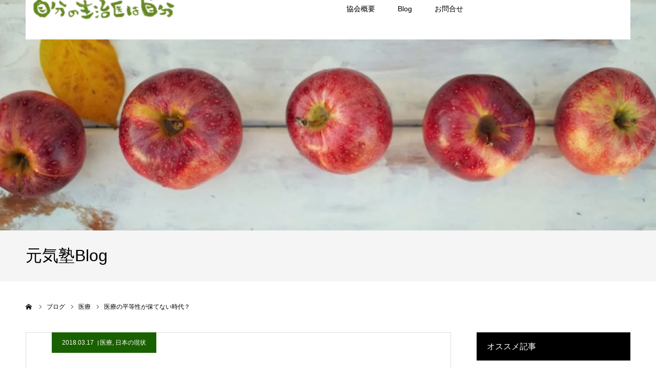

--- FILE ---
content_type: text/html; charset=UTF-8
request_url: https://selfmedico2020.com/archives/934
body_size: 24192
content:
<!DOCTYPE html>
<html class="pc" dir="ltr" lang="ja" prefix="og: https://ogp.me/ns#">
<head prefix="og: https://ogp.me/ns# fb: https://ogp.me/ns/fb#">
<meta charset="UTF-8">
<!--[if IE]><meta http-equiv="X-UA-Compatible" content="IE=edge"><![endif]-->
<meta name="viewport" content="width=device-width">
<meta name="format-detection" content="telephone=no">
<title>医療の平等性が保てない時代？ | 一般社団法人セルフメディコ協会</title>
<meta name="description" content="遺伝子検査、先進医療に追加114種類の遺伝子の変異を調べる検査法について3月8日、保険診療との併用ができる「先進医療」に指定することを決定、がんゲノム医療の要となる技術が先進医療に指定されるのは初めてです。">
<link rel="pingback" href="https://selfmedico2020.com/xmlrpc.php">

		<!-- All in One SEO 4.9.3 - aioseo.com -->
	<meta name="description" content="遺伝子検査、先進医療に追加114種類の遺伝子の変異を調べる検査法について3月8日、保険診療との併用ができる「先進医療」に指定することを決定、がんゲノム医療の要となる技術が先進医療に指定されるのは初めてです。この検査の患者負担は46万円程度、ただ治療法が見つかるのは1割程度らしい・・とのこと。先進医療とは何かさて「 ..." />
	<meta name="robots" content="max-image-preview:large" />
	<meta name="author" content="S.Fukutani"/>
	<meta name="google-site-verification" content="RLLtC6IpaQ_s4XhW_xUABIjV2qAsXpjX8NI9yURmPnk" />
	<link rel="canonical" href="https://selfmedico2020.com/archives/934" />
	<meta name="generator" content="All in One SEO (AIOSEO) 4.9.3" />
		<meta property="og:locale" content="ja_JP" />
		<meta property="og:site_name" content="一般社団法人セルフメディコ協会" />
		<meta property="og:type" content="article" />
		<meta property="og:title" content="医療の平等性が保てない時代？ | 一般社団法人セルフメディコ協会" />
		<meta property="og:description" content="遺伝子検査、先進医療に追加114種類の遺伝子の変異を調べる検査法について3月8日、保険診療との併用ができる「先進医療」に指定することを決定、がんゲノム医療の要となる技術が先進医療に指定されるのは初めてです。この検査の患者負担は46万円程度、ただ治療法が見つかるのは1割程度らしい・・とのこと。先進医療とは何かさて「 ..." />
		<meta property="og:url" content="https://selfmedico2020.com/archives/934" />
		<meta property="fb:app_id" content="241593890256292" />
		<meta property="fb:admins" content="1352399891504021" />
		<meta property="article:published_time" content="2018-03-16T23:42:29+00:00" />
		<meta property="article:modified_time" content="2020-12-26T00:21:01+00:00" />
		<meta name="twitter:card" content="summary" />
		<meta name="twitter:site" content="@bj4415" />
		<meta name="twitter:title" content="医療の平等性が保てない時代？ | 一般社団法人セルフメディコ協会" />
		<meta name="twitter:description" content="遺伝子検査、先進医療に追加114種類の遺伝子の変異を調べる検査法について3月8日、保険診療との併用ができる「先進医療」に指定することを決定、がんゲノム医療の要となる技術が先進医療に指定されるのは初めてです。この検査の患者負担は46万円程度、ただ治療法が見つかるのは1割程度らしい・・とのこと。先進医療とは何かさて「 ..." />
		<meta name="twitter:creator" content="@bj4415" />
		<script type="application/ld+json" class="aioseo-schema">
			{"@context":"https:\/\/schema.org","@graph":[{"@type":"Article","@id":"https:\/\/selfmedico2020.com\/archives\/934#article","name":"\u533b\u7642\u306e\u5e73\u7b49\u6027\u304c\u4fdd\u3066\u306a\u3044\u6642\u4ee3\uff1f | \u4e00\u822c\u793e\u56e3\u6cd5\u4eba\u30bb\u30eb\u30d5\u30e1\u30c7\u30a3\u30b3\u5354\u4f1a","headline":"\u533b\u7642\u306e\u5e73\u7b49\u6027\u304c\u4fdd\u3066\u306a\u3044\u6642\u4ee3\uff1f","author":{"@id":"https:\/\/selfmedico2020.com\/archives\/author\/fukutani#author"},"publisher":{"@id":"https:\/\/selfmedico2020.com\/#organization"},"image":{"@type":"ImageObject","url":"https:\/\/i0.wp.com\/selfmedico2020.com\/wp-content\/uploads\/2020\/05\/sara-bakhshi-MfnX4XtGnvU-unsplash-scaled-e1588982071800.jpg?fit=640%2C426&ssl=1","width":640,"height":426,"caption":"\u85ac\u5bb3"},"datePublished":"2018-03-17T08:42:29+09:00","dateModified":"2020-12-26T09:21:01+09:00","inLanguage":"ja","mainEntityOfPage":{"@id":"https:\/\/selfmedico2020.com\/archives\/934#webpage"},"isPartOf":{"@id":"https:\/\/selfmedico2020.com\/archives\/934#webpage"},"articleSection":"\u533b\u7642, \u65e5\u672c\u306e\u73fe\u72b6"},{"@type":"BreadcrumbList","@id":"https:\/\/selfmedico2020.com\/archives\/934#breadcrumblist","itemListElement":[{"@type":"ListItem","@id":"https:\/\/selfmedico2020.com#listItem","position":1,"name":"\u30db\u30fc\u30e0","item":"https:\/\/selfmedico2020.com","nextItem":{"@type":"ListItem","@id":"https:\/\/selfmedico2020.com\/archives\/category\/medical#listItem","name":"\u533b\u7642"}},{"@type":"ListItem","@id":"https:\/\/selfmedico2020.com\/archives\/category\/medical#listItem","position":2,"name":"\u533b\u7642","item":"https:\/\/selfmedico2020.com\/archives\/category\/medical","nextItem":{"@type":"ListItem","@id":"https:\/\/selfmedico2020.com\/archives\/934#listItem","name":"\u533b\u7642\u306e\u5e73\u7b49\u6027\u304c\u4fdd\u3066\u306a\u3044\u6642\u4ee3\uff1f"},"previousItem":{"@type":"ListItem","@id":"https:\/\/selfmedico2020.com#listItem","name":"\u30db\u30fc\u30e0"}},{"@type":"ListItem","@id":"https:\/\/selfmedico2020.com\/archives\/934#listItem","position":3,"name":"\u533b\u7642\u306e\u5e73\u7b49\u6027\u304c\u4fdd\u3066\u306a\u3044\u6642\u4ee3\uff1f","previousItem":{"@type":"ListItem","@id":"https:\/\/selfmedico2020.com\/archives\/category\/medical#listItem","name":"\u533b\u7642"}}]},{"@type":"Organization","@id":"https:\/\/selfmedico2020.com\/#organization","name":"\u4e00\u822c\u793e\u56e3\u6cd5\u4eba\u30bb\u30eb\u30d5\u30e1\u30c7\u30a3\u30b3\u5354\u4f1a","description":"\u201d\u81ea\u5206\u306e\u4e3b\u6cbb\u533b\u306f\u81ea\u5206\u201d","url":"https:\/\/selfmedico2020.com\/","logo":{"@type":"ImageObject","url":"https:\/\/i0.wp.com\/selfmedico2020.com\/wp-content\/uploads\/2019\/07\/img015-2-e1591482806372.jpg?fit=238%2C238&ssl=1","@id":"https:\/\/selfmedico2020.com\/archives\/934\/#organizationLogo","width":238,"height":238,"caption":"\u5354\u4f1a\u30ed\u30b4"},"image":{"@id":"https:\/\/selfmedico2020.com\/archives\/934\/#organizationLogo"},"sameAs":["https:\/\/twitter.com\/bj4415"]},{"@type":"Person","@id":"https:\/\/selfmedico2020.com\/archives\/author\/fukutani#author","url":"https:\/\/selfmedico2020.com\/archives\/author\/fukutani","name":"S.Fukutani","image":{"@type":"ImageObject","@id":"https:\/\/selfmedico2020.com\/archives\/934#authorImage","url":"https:\/\/secure.gravatar.com\/avatar\/fe72f603035f9634bcbc9673fc4850e3c14927383c16b0263ea04e3209375183?s=96&d=mm&r=g","width":96,"height":96,"caption":"S.Fukutani"}},{"@type":"WebPage","@id":"https:\/\/selfmedico2020.com\/archives\/934#webpage","url":"https:\/\/selfmedico2020.com\/archives\/934","name":"\u533b\u7642\u306e\u5e73\u7b49\u6027\u304c\u4fdd\u3066\u306a\u3044\u6642\u4ee3\uff1f | \u4e00\u822c\u793e\u56e3\u6cd5\u4eba\u30bb\u30eb\u30d5\u30e1\u30c7\u30a3\u30b3\u5354\u4f1a","description":"\u907a\u4f1d\u5b50\u691c\u67fb\u3001\u5148\u9032\u533b\u7642\u306b\u8ffd\u52a0114\u7a2e\u985e\u306e\u907a\u4f1d\u5b50\u306e\u5909\u7570\u3092\u8abf\u3079\u308b\u691c\u67fb\u6cd5\u306b\u3064\u3044\u30663\u67088\u65e5\u3001\u4fdd\u967a\u8a3a\u7642\u3068\u306e\u4f75\u7528\u304c\u3067\u304d\u308b\u300c\u5148\u9032\u533b\u7642\u300d\u306b\u6307\u5b9a\u3059\u308b\u3053\u3068\u3092\u6c7a\u5b9a\u3001\u304c\u3093\u30b2\u30ce\u30e0\u533b\u7642\u306e\u8981\u3068\u306a\u308b\u6280\u8853\u304c\u5148\u9032\u533b\u7642\u306b\u6307\u5b9a\u3055\u308c\u308b\u306e\u306f\u521d\u3081\u3066\u3067\u3059\u3002\u3053\u306e\u691c\u67fb\u306e\u60a3\u8005\u8ca0\u62c5\u306f46\u4e07\u5186\u7a0b\u5ea6\u3001\u305f\u3060\u6cbb\u7642\u6cd5\u304c\u898b\u3064\u304b\u308b\u306e\u306f1\u5272\u7a0b\u5ea6\u3089\u3057\u3044\u30fb\u30fb\u3068\u306e\u3053\u3068\u3002\u5148\u9032\u533b\u7642\u3068\u306f\u4f55\u304b\u3055\u3066\u300c ...","inLanguage":"ja","isPartOf":{"@id":"https:\/\/selfmedico2020.com\/#website"},"breadcrumb":{"@id":"https:\/\/selfmedico2020.com\/archives\/934#breadcrumblist"},"author":{"@id":"https:\/\/selfmedico2020.com\/archives\/author\/fukutani#author"},"creator":{"@id":"https:\/\/selfmedico2020.com\/archives\/author\/fukutani#author"},"image":{"@type":"ImageObject","url":"https:\/\/i0.wp.com\/selfmedico2020.com\/wp-content\/uploads\/2020\/05\/sara-bakhshi-MfnX4XtGnvU-unsplash-scaled-e1588982071800.jpg?fit=640%2C426&ssl=1","@id":"https:\/\/selfmedico2020.com\/archives\/934\/#mainImage","width":640,"height":426,"caption":"\u85ac\u5bb3"},"primaryImageOfPage":{"@id":"https:\/\/selfmedico2020.com\/archives\/934#mainImage"},"datePublished":"2018-03-17T08:42:29+09:00","dateModified":"2020-12-26T09:21:01+09:00"},{"@type":"WebSite","@id":"https:\/\/selfmedico2020.com\/#website","url":"https:\/\/selfmedico2020.com\/","name":"\u4e00\u822c\u793e\u56e3\u6cd5\u4eba\u30bb\u30eb\u30d5\u30e1\u30c7\u30a3\u30b3\u5354\u4f1a","description":"\u201d\u81ea\u5206\u306e\u4e3b\u6cbb\u533b\u306f\u81ea\u5206\u201d","inLanguage":"ja","publisher":{"@id":"https:\/\/selfmedico2020.com\/#organization"}}]}
		</script>
		<!-- All in One SEO -->

<meta property="og:type" content="article">
<meta property="og:url" content="https://selfmedico2020.com/archives/934">
<meta property="og:title" content="医療の平等性が保てない時代？ | 一般社団法人セルフメディコ協会">
<meta property="og:description" content="遺伝子検査、先進医療に追加114種類の遺伝子の変異を調べる検査法について3月8日、保険診療との併用ができる「先進医療」に指定することを決定、がんゲノム医療の要となる技術が先進医療に指定されるのは初めてです。">
<meta property="og:site_name" content="一般社団法人セルフメディコ協会">
<meta property="og:image" content="https://i0.wp.com/selfmedico2020.com/wp-content/uploads/2020/05/sara-bakhshi-MfnX4XtGnvU-unsplash-scaled-e1588982071800.jpg?fit=640%2C426&amp;ssl=1">
<meta property="og:image:secure_url" content="https://i0.wp.com/selfmedico2020.com/wp-content/uploads/2020/05/sara-bakhshi-MfnX4XtGnvU-unsplash-scaled-e1588982071800.jpg?fit=640%2C426&amp;ssl=1"> 
<meta property="og:image:width" content="640"> 
<meta property="og:image:height" content="426">
<meta property="fb:app_id" content="241593890256292">
<meta name="twitter:card" content="summary">
<meta name="twitter:site" content="@bj4415">
<meta name="twitter:creator" content="@bj4415">
<meta name="twitter:title" content="医療の平等性が保てない時代？ | 一般社団法人セルフメディコ協会">
<meta property="twitter:description" content="遺伝子検査、先進医療に追加114種類の遺伝子の変異を調べる検査法について3月8日、保険診療との併用ができる「先進医療」に指定することを決定、がんゲノム医療の要となる技術が先進医療に指定されるのは初めてです。">
<meta name="twitter:image:src" content="https://i0.wp.com/selfmedico2020.com/wp-content/uploads/2020/05/sara-bakhshi-MfnX4XtGnvU-unsplash-scaled-e1588982071800.jpg?resize=400%2C400&amp;ssl=1">
<link rel='dns-prefetch' href='//webfonts.xserver.jp' />
<link rel='dns-prefetch' href='//www.googletagmanager.com' />
<link rel='dns-prefetch' href='//stats.wp.com' />
<link rel='dns-prefetch' href='//widgets.wp.com' />
<link rel='dns-prefetch' href='//s0.wp.com' />
<link rel='dns-prefetch' href='//0.gravatar.com' />
<link rel='dns-prefetch' href='//1.gravatar.com' />
<link rel='dns-prefetch' href='//2.gravatar.com' />
<link rel='preconnect' href='//c0.wp.com' />
<link rel='preconnect' href='//i0.wp.com' />
<link rel="alternate" type="application/rss+xml" title="一般社団法人セルフメディコ協会 &raquo; フィード" href="https://selfmedico2020.com/feed" />
<link rel="alternate" type="application/rss+xml" title="一般社団法人セルフメディコ協会 &raquo; コメントフィード" href="https://selfmedico2020.com/comments/feed" />
<link rel="alternate" type="application/rss+xml" title="一般社団法人セルフメディコ協会 &raquo; 医療の平等性が保てない時代？ のコメントのフィード" href="https://selfmedico2020.com/archives/934/feed" />
<link rel="alternate" title="oEmbed (JSON)" type="application/json+oembed" href="https://selfmedico2020.com/wp-json/oembed/1.0/embed?url=https%3A%2F%2Fselfmedico2020.com%2Farchives%2F934" />
<link rel="alternate" title="oEmbed (XML)" type="text/xml+oembed" href="https://selfmedico2020.com/wp-json/oembed/1.0/embed?url=https%3A%2F%2Fselfmedico2020.com%2Farchives%2F934&#038;format=xml" />
<link rel="preconnect" href="https://fonts.googleapis.com">
<link rel="preconnect" href="https://fonts.gstatic.com" crossorigin>
<link href="https://fonts.googleapis.com/css2?family=Noto+Sans+JP:wght@400;600" rel="stylesheet">
<style id='wp-img-auto-sizes-contain-inline-css' type='text/css'>
img:is([sizes=auto i],[sizes^="auto," i]){contain-intrinsic-size:3000px 1500px}
/*# sourceURL=wp-img-auto-sizes-contain-inline-css */
</style>
<link rel='stylesheet' id='style-css' href='https://selfmedico2020.com/wp-content/themes/agenda_tcd059/style.css?ver=2.1.1' type='text/css' media='all' />
<style id='wp-emoji-styles-inline-css' type='text/css'>

	img.wp-smiley, img.emoji {
		display: inline !important;
		border: none !important;
		box-shadow: none !important;
		height: 1em !important;
		width: 1em !important;
		margin: 0 0.07em !important;
		vertical-align: -0.1em !important;
		background: none !important;
		padding: 0 !important;
	}
/*# sourceURL=wp-emoji-styles-inline-css */
</style>
<style id='wp-block-library-inline-css' type='text/css'>
:root{--wp-block-synced-color:#7a00df;--wp-block-synced-color--rgb:122,0,223;--wp-bound-block-color:var(--wp-block-synced-color);--wp-editor-canvas-background:#ddd;--wp-admin-theme-color:#007cba;--wp-admin-theme-color--rgb:0,124,186;--wp-admin-theme-color-darker-10:#006ba1;--wp-admin-theme-color-darker-10--rgb:0,107,160.5;--wp-admin-theme-color-darker-20:#005a87;--wp-admin-theme-color-darker-20--rgb:0,90,135;--wp-admin-border-width-focus:2px}@media (min-resolution:192dpi){:root{--wp-admin-border-width-focus:1.5px}}.wp-element-button{cursor:pointer}:root .has-very-light-gray-background-color{background-color:#eee}:root .has-very-dark-gray-background-color{background-color:#313131}:root .has-very-light-gray-color{color:#eee}:root .has-very-dark-gray-color{color:#313131}:root .has-vivid-green-cyan-to-vivid-cyan-blue-gradient-background{background:linear-gradient(135deg,#00d084,#0693e3)}:root .has-purple-crush-gradient-background{background:linear-gradient(135deg,#34e2e4,#4721fb 50%,#ab1dfe)}:root .has-hazy-dawn-gradient-background{background:linear-gradient(135deg,#faaca8,#dad0ec)}:root .has-subdued-olive-gradient-background{background:linear-gradient(135deg,#fafae1,#67a671)}:root .has-atomic-cream-gradient-background{background:linear-gradient(135deg,#fdd79a,#004a59)}:root .has-nightshade-gradient-background{background:linear-gradient(135deg,#330968,#31cdcf)}:root .has-midnight-gradient-background{background:linear-gradient(135deg,#020381,#2874fc)}:root{--wp--preset--font-size--normal:16px;--wp--preset--font-size--huge:42px}.has-regular-font-size{font-size:1em}.has-larger-font-size{font-size:2.625em}.has-normal-font-size{font-size:var(--wp--preset--font-size--normal)}.has-huge-font-size{font-size:var(--wp--preset--font-size--huge)}.has-text-align-center{text-align:center}.has-text-align-left{text-align:left}.has-text-align-right{text-align:right}.has-fit-text{white-space:nowrap!important}#end-resizable-editor-section{display:none}.aligncenter{clear:both}.items-justified-left{justify-content:flex-start}.items-justified-center{justify-content:center}.items-justified-right{justify-content:flex-end}.items-justified-space-between{justify-content:space-between}.screen-reader-text{border:0;clip-path:inset(50%);height:1px;margin:-1px;overflow:hidden;padding:0;position:absolute;width:1px;word-wrap:normal!important}.screen-reader-text:focus{background-color:#ddd;clip-path:none;color:#444;display:block;font-size:1em;height:auto;left:5px;line-height:normal;padding:15px 23px 14px;text-decoration:none;top:5px;width:auto;z-index:100000}html :where(.has-border-color){border-style:solid}html :where([style*=border-top-color]){border-top-style:solid}html :where([style*=border-right-color]){border-right-style:solid}html :where([style*=border-bottom-color]){border-bottom-style:solid}html :where([style*=border-left-color]){border-left-style:solid}html :where([style*=border-width]){border-style:solid}html :where([style*=border-top-width]){border-top-style:solid}html :where([style*=border-right-width]){border-right-style:solid}html :where([style*=border-bottom-width]){border-bottom-style:solid}html :where([style*=border-left-width]){border-left-style:solid}html :where(img[class*=wp-image-]){height:auto;max-width:100%}:where(figure){margin:0 0 1em}html :where(.is-position-sticky){--wp-admin--admin-bar--position-offset:var(--wp-admin--admin-bar--height,0px)}@media screen and (max-width:600px){html :where(.is-position-sticky){--wp-admin--admin-bar--position-offset:0px}}

/*# sourceURL=wp-block-library-inline-css */
</style><style id='global-styles-inline-css' type='text/css'>
:root{--wp--preset--aspect-ratio--square: 1;--wp--preset--aspect-ratio--4-3: 4/3;--wp--preset--aspect-ratio--3-4: 3/4;--wp--preset--aspect-ratio--3-2: 3/2;--wp--preset--aspect-ratio--2-3: 2/3;--wp--preset--aspect-ratio--16-9: 16/9;--wp--preset--aspect-ratio--9-16: 9/16;--wp--preset--color--black: #000000;--wp--preset--color--cyan-bluish-gray: #abb8c3;--wp--preset--color--white: #ffffff;--wp--preset--color--pale-pink: #f78da7;--wp--preset--color--vivid-red: #cf2e2e;--wp--preset--color--luminous-vivid-orange: #ff6900;--wp--preset--color--luminous-vivid-amber: #fcb900;--wp--preset--color--light-green-cyan: #7bdcb5;--wp--preset--color--vivid-green-cyan: #00d084;--wp--preset--color--pale-cyan-blue: #8ed1fc;--wp--preset--color--vivid-cyan-blue: #0693e3;--wp--preset--color--vivid-purple: #9b51e0;--wp--preset--gradient--vivid-cyan-blue-to-vivid-purple: linear-gradient(135deg,rgb(6,147,227) 0%,rgb(155,81,224) 100%);--wp--preset--gradient--light-green-cyan-to-vivid-green-cyan: linear-gradient(135deg,rgb(122,220,180) 0%,rgb(0,208,130) 100%);--wp--preset--gradient--luminous-vivid-amber-to-luminous-vivid-orange: linear-gradient(135deg,rgb(252,185,0) 0%,rgb(255,105,0) 100%);--wp--preset--gradient--luminous-vivid-orange-to-vivid-red: linear-gradient(135deg,rgb(255,105,0) 0%,rgb(207,46,46) 100%);--wp--preset--gradient--very-light-gray-to-cyan-bluish-gray: linear-gradient(135deg,rgb(238,238,238) 0%,rgb(169,184,195) 100%);--wp--preset--gradient--cool-to-warm-spectrum: linear-gradient(135deg,rgb(74,234,220) 0%,rgb(151,120,209) 20%,rgb(207,42,186) 40%,rgb(238,44,130) 60%,rgb(251,105,98) 80%,rgb(254,248,76) 100%);--wp--preset--gradient--blush-light-purple: linear-gradient(135deg,rgb(255,206,236) 0%,rgb(152,150,240) 100%);--wp--preset--gradient--blush-bordeaux: linear-gradient(135deg,rgb(254,205,165) 0%,rgb(254,45,45) 50%,rgb(107,0,62) 100%);--wp--preset--gradient--luminous-dusk: linear-gradient(135deg,rgb(255,203,112) 0%,rgb(199,81,192) 50%,rgb(65,88,208) 100%);--wp--preset--gradient--pale-ocean: linear-gradient(135deg,rgb(255,245,203) 0%,rgb(182,227,212) 50%,rgb(51,167,181) 100%);--wp--preset--gradient--electric-grass: linear-gradient(135deg,rgb(202,248,128) 0%,rgb(113,206,126) 100%);--wp--preset--gradient--midnight: linear-gradient(135deg,rgb(2,3,129) 0%,rgb(40,116,252) 100%);--wp--preset--font-size--small: 13px;--wp--preset--font-size--medium: 20px;--wp--preset--font-size--large: 36px;--wp--preset--font-size--x-large: 42px;--wp--preset--spacing--20: 0.44rem;--wp--preset--spacing--30: 0.67rem;--wp--preset--spacing--40: 1rem;--wp--preset--spacing--50: 1.5rem;--wp--preset--spacing--60: 2.25rem;--wp--preset--spacing--70: 3.38rem;--wp--preset--spacing--80: 5.06rem;--wp--preset--shadow--natural: 6px 6px 9px rgba(0, 0, 0, 0.2);--wp--preset--shadow--deep: 12px 12px 50px rgba(0, 0, 0, 0.4);--wp--preset--shadow--sharp: 6px 6px 0px rgba(0, 0, 0, 0.2);--wp--preset--shadow--outlined: 6px 6px 0px -3px rgb(255, 255, 255), 6px 6px rgb(0, 0, 0);--wp--preset--shadow--crisp: 6px 6px 0px rgb(0, 0, 0);}:where(.is-layout-flex){gap: 0.5em;}:where(.is-layout-grid){gap: 0.5em;}body .is-layout-flex{display: flex;}.is-layout-flex{flex-wrap: wrap;align-items: center;}.is-layout-flex > :is(*, div){margin: 0;}body .is-layout-grid{display: grid;}.is-layout-grid > :is(*, div){margin: 0;}:where(.wp-block-columns.is-layout-flex){gap: 2em;}:where(.wp-block-columns.is-layout-grid){gap: 2em;}:where(.wp-block-post-template.is-layout-flex){gap: 1.25em;}:where(.wp-block-post-template.is-layout-grid){gap: 1.25em;}.has-black-color{color: var(--wp--preset--color--black) !important;}.has-cyan-bluish-gray-color{color: var(--wp--preset--color--cyan-bluish-gray) !important;}.has-white-color{color: var(--wp--preset--color--white) !important;}.has-pale-pink-color{color: var(--wp--preset--color--pale-pink) !important;}.has-vivid-red-color{color: var(--wp--preset--color--vivid-red) !important;}.has-luminous-vivid-orange-color{color: var(--wp--preset--color--luminous-vivid-orange) !important;}.has-luminous-vivid-amber-color{color: var(--wp--preset--color--luminous-vivid-amber) !important;}.has-light-green-cyan-color{color: var(--wp--preset--color--light-green-cyan) !important;}.has-vivid-green-cyan-color{color: var(--wp--preset--color--vivid-green-cyan) !important;}.has-pale-cyan-blue-color{color: var(--wp--preset--color--pale-cyan-blue) !important;}.has-vivid-cyan-blue-color{color: var(--wp--preset--color--vivid-cyan-blue) !important;}.has-vivid-purple-color{color: var(--wp--preset--color--vivid-purple) !important;}.has-black-background-color{background-color: var(--wp--preset--color--black) !important;}.has-cyan-bluish-gray-background-color{background-color: var(--wp--preset--color--cyan-bluish-gray) !important;}.has-white-background-color{background-color: var(--wp--preset--color--white) !important;}.has-pale-pink-background-color{background-color: var(--wp--preset--color--pale-pink) !important;}.has-vivid-red-background-color{background-color: var(--wp--preset--color--vivid-red) !important;}.has-luminous-vivid-orange-background-color{background-color: var(--wp--preset--color--luminous-vivid-orange) !important;}.has-luminous-vivid-amber-background-color{background-color: var(--wp--preset--color--luminous-vivid-amber) !important;}.has-light-green-cyan-background-color{background-color: var(--wp--preset--color--light-green-cyan) !important;}.has-vivid-green-cyan-background-color{background-color: var(--wp--preset--color--vivid-green-cyan) !important;}.has-pale-cyan-blue-background-color{background-color: var(--wp--preset--color--pale-cyan-blue) !important;}.has-vivid-cyan-blue-background-color{background-color: var(--wp--preset--color--vivid-cyan-blue) !important;}.has-vivid-purple-background-color{background-color: var(--wp--preset--color--vivid-purple) !important;}.has-black-border-color{border-color: var(--wp--preset--color--black) !important;}.has-cyan-bluish-gray-border-color{border-color: var(--wp--preset--color--cyan-bluish-gray) !important;}.has-white-border-color{border-color: var(--wp--preset--color--white) !important;}.has-pale-pink-border-color{border-color: var(--wp--preset--color--pale-pink) !important;}.has-vivid-red-border-color{border-color: var(--wp--preset--color--vivid-red) !important;}.has-luminous-vivid-orange-border-color{border-color: var(--wp--preset--color--luminous-vivid-orange) !important;}.has-luminous-vivid-amber-border-color{border-color: var(--wp--preset--color--luminous-vivid-amber) !important;}.has-light-green-cyan-border-color{border-color: var(--wp--preset--color--light-green-cyan) !important;}.has-vivid-green-cyan-border-color{border-color: var(--wp--preset--color--vivid-green-cyan) !important;}.has-pale-cyan-blue-border-color{border-color: var(--wp--preset--color--pale-cyan-blue) !important;}.has-vivid-cyan-blue-border-color{border-color: var(--wp--preset--color--vivid-cyan-blue) !important;}.has-vivid-purple-border-color{border-color: var(--wp--preset--color--vivid-purple) !important;}.has-vivid-cyan-blue-to-vivid-purple-gradient-background{background: var(--wp--preset--gradient--vivid-cyan-blue-to-vivid-purple) !important;}.has-light-green-cyan-to-vivid-green-cyan-gradient-background{background: var(--wp--preset--gradient--light-green-cyan-to-vivid-green-cyan) !important;}.has-luminous-vivid-amber-to-luminous-vivid-orange-gradient-background{background: var(--wp--preset--gradient--luminous-vivid-amber-to-luminous-vivid-orange) !important;}.has-luminous-vivid-orange-to-vivid-red-gradient-background{background: var(--wp--preset--gradient--luminous-vivid-orange-to-vivid-red) !important;}.has-very-light-gray-to-cyan-bluish-gray-gradient-background{background: var(--wp--preset--gradient--very-light-gray-to-cyan-bluish-gray) !important;}.has-cool-to-warm-spectrum-gradient-background{background: var(--wp--preset--gradient--cool-to-warm-spectrum) !important;}.has-blush-light-purple-gradient-background{background: var(--wp--preset--gradient--blush-light-purple) !important;}.has-blush-bordeaux-gradient-background{background: var(--wp--preset--gradient--blush-bordeaux) !important;}.has-luminous-dusk-gradient-background{background: var(--wp--preset--gradient--luminous-dusk) !important;}.has-pale-ocean-gradient-background{background: var(--wp--preset--gradient--pale-ocean) !important;}.has-electric-grass-gradient-background{background: var(--wp--preset--gradient--electric-grass) !important;}.has-midnight-gradient-background{background: var(--wp--preset--gradient--midnight) !important;}.has-small-font-size{font-size: var(--wp--preset--font-size--small) !important;}.has-medium-font-size{font-size: var(--wp--preset--font-size--medium) !important;}.has-large-font-size{font-size: var(--wp--preset--font-size--large) !important;}.has-x-large-font-size{font-size: var(--wp--preset--font-size--x-large) !important;}
/*# sourceURL=global-styles-inline-css */
</style>

<style id='classic-theme-styles-inline-css' type='text/css'>
/*! This file is auto-generated */
.wp-block-button__link{color:#fff;background-color:#32373c;border-radius:9999px;box-shadow:none;text-decoration:none;padding:calc(.667em + 2px) calc(1.333em + 2px);font-size:1.125em}.wp-block-file__button{background:#32373c;color:#fff;text-decoration:none}
/*# sourceURL=/wp-includes/css/classic-themes.min.css */
</style>
<link rel='stylesheet' id='contact-form-7-css' href='https://selfmedico2020.com/wp-content/plugins/contact-form-7/includes/css/styles.css?ver=6.1.4' type='text/css' media='all' />
<link rel='stylesheet' id='jetpack_likes-css' href='https://c0.wp.com/p/jetpack/15.4/modules/likes/style.css' type='text/css' media='all' />
<link rel='stylesheet' id='sharedaddy-css' href='https://c0.wp.com/p/jetpack/15.4/modules/sharedaddy/sharing.css' type='text/css' media='all' />
<link rel='stylesheet' id='social-logos-css' href='https://c0.wp.com/p/jetpack/15.4/_inc/social-logos/social-logos.min.css' type='text/css' media='all' />
<style>:root {
  --tcd-font-type1: Arial,"Hiragino Sans","Yu Gothic Medium","Meiryo",sans-serif;
  --tcd-font-type2: "Times New Roman",Times,"Yu Mincho","游明朝","游明朝体","Hiragino Mincho Pro",serif;
  --tcd-font-type3: Palatino,"Yu Kyokasho","游教科書体","UD デジタル 教科書体 N","游明朝","游明朝体","Hiragino Mincho Pro","Meiryo",serif;
  --tcd-font-type-logo: "Noto Sans JP",sans-serif;
}</style>
<script type="text/javascript" src="https://c0.wp.com/c/6.9/wp-includes/js/jquery/jquery.min.js" id="jquery-core-js"></script>
<script type="text/javascript" src="https://c0.wp.com/c/6.9/wp-includes/js/jquery/jquery-migrate.min.js" id="jquery-migrate-js"></script>
<script type="text/javascript" src="//webfonts.xserver.jp/js/xserverv3.js?fadein=0&amp;ver=2.0.9" id="typesquare_std-js"></script>

<!-- Site Kit によって追加された Google タグ（gtag.js）スニペット -->
<!-- Google アナリティクス スニペット (Site Kit が追加) -->
<script type="text/javascript" src="https://www.googletagmanager.com/gtag/js?id=GT-WF64MG5" id="google_gtagjs-js" async></script>
<script type="text/javascript" id="google_gtagjs-js-after">
/* <![CDATA[ */
window.dataLayer = window.dataLayer || [];function gtag(){dataLayer.push(arguments);}
gtag("set","linker",{"domains":["selfmedico2020.com"]});
gtag("js", new Date());
gtag("set", "developer_id.dZTNiMT", true);
gtag("config", "GT-WF64MG5");
//# sourceURL=google_gtagjs-js-after
/* ]]> */
</script>
<link rel="https://api.w.org/" href="https://selfmedico2020.com/wp-json/" /><link rel="alternate" title="JSON" type="application/json" href="https://selfmedico2020.com/wp-json/wp/v2/posts/934" /><link rel='shortlink' href='https://selfmedico2020.com/?p=934' />
<meta name="generator" content="Site Kit by Google 1.170.0" /><style type='text/css'>
h1,h2,h3,h1:lang(ja),h2:lang(ja),h3:lang(ja),.entry-title:lang(ja){ font-family: "丸フォーク M";}h4,h5,h6,h4:lang(ja),h5:lang(ja),h6:lang(ja),div.entry-meta span:lang(ja),footer.entry-footer span:lang(ja){ font-family: "丸フォーク M";}.hentry,.entry-content p,.post-inner.entry-content p,#comments div:lang(ja){ font-family: "新ゴ R";}strong,b,#comments .comment-author .fn:lang(ja){ font-family: "新ゴ B";}</style>
	<style>img#wpstats{display:none}</style>
		<link rel="stylesheet" href="https://selfmedico2020.com/wp-content/themes/agenda_tcd059/css/design-plus.css?ver=2.1.1">
<link rel="stylesheet" href="https://selfmedico2020.com/wp-content/themes/agenda_tcd059/css/sns-botton.css?ver=2.1.1">
<link rel="stylesheet" media="screen and (max-width:1260px)" href="https://selfmedico2020.com/wp-content/themes/agenda_tcd059/css/responsive.css?ver=2.1.1">
<link rel="stylesheet" media="screen and (max-width:1260px)" href="https://selfmedico2020.com/wp-content/themes/agenda_tcd059/css/footer-bar.css?ver=2.1.1">

<script src="https://selfmedico2020.com/wp-content/themes/agenda_tcd059/js/jquery.easing.1.4.js?ver=2.1.1"></script>
<script src="https://selfmedico2020.com/wp-content/themes/agenda_tcd059/js/jscript.js?ver=2.1.1"></script>
<script src="https://selfmedico2020.com/wp-content/themes/agenda_tcd059/js/comment.js?ver=2.1.1"></script>


<style type="text/css">

body, input, textarea { font-family: var(--tcd-font-type1); }

.rich_font, .p-vertical { font-family:var(--tcd-font-type1); }


#header_image_for_404 .headline { font-family: var(--tcd-font-type3);font-weight:500; }






#page_header_catch { font-size:36px; color:#FFFFFF; background:rgba(25,96,0,0.5); }
.mobile #page_header_catch { font-size:20px; }
#page_header_title { font-size:32px; }
.mobile #page_header_title { font-size:18px; }
#post_title { font-size:32px; color:#000000; }
.post_content { font-size:18px; color:#666666; }
.mobile #post_title { font-size:18px; }
.mobile .post_content { font-size:13px; }


.c-pw__btn { background: #196000; }
.post_content a, .post_content a:hover, .custom-html-widget a, .custom-html-widget a:hover { color: #008c8d; }


#related_post .image img, .styled_post_list1 .image img, .styled_post_list2 .image img, .widget_tab_post_list .image img, .index_post_image img
{
  width:100%; height:auto;
  -webkit-transition: transform  0.75s ease;
  transition: transform  0.75s ease;
}
#related_post .image:hover img, .styled_post_list1 .image:hover img, .styled_post_list2 .image:hover img, .widget_tab_post_list .image:hover img, .index_post_image:hover img
{
  -webkit-transform: scale(1.2);
  transform: scale(1.2);
}



body, a, #previous_next_post a:hover
  { color: #000000; }

.side_widget .styled_post_list1 .title:hover, .page_post_list .meta a:hover, .page_post_list .headline,
  .slider_main .caption .title a:hover, #comment_header ul li a:hover, #header_text .logo a:hover, #bread_crumb li.home a:hover:before, #post_title_area .meta li a:hover
    { color: #196000; }

.pc #global_menu ul ul a, .next_page_link a:hover, .collapse_category_list li a:hover .count, .pb_spec_table_button a:hover,
  #wp-calendar td a:hover, #wp-calendar #prev a:hover, #wp-calendar #next a:hover, .mobile #global_menu li a:hover, #mobile_menu .close_button:hover,
    #post_pagination p, .page_navi span.current, .tcd_user_profile_widget .button a:hover, #return_top a, #p_readmore .button,
      #header_slider .slick-dots button:hover::before, #header_slider .slick-dots .slick-active button::before
        { background-color: #196000 !important; }

#comment_header ul li a:hover, #comment_header ul li.comment_switch_active a, #comment_header #comment_closed p, #post_pagination p, .page_navi span.current
  { border-color: #196000; }

.collapse_category_list li a:before
  { border-color: transparent transparent transparent #196000; }

.slider_nav .swiper-slide-active, .slider_nav .swiper-slide:hover
  { box-shadow:inset 0 0 0 5px #196000; }

a:hover, #index_news .button:hover:after, .pc #global_menu a:hover, .pc #global_menu > ul > li.active > a, .pc #global_menu > ul > li.current-menu-item > a, #bread_crumb li.home a:hover:after, #bread_crumb li a:hover, .tcd_category_list li a:hover, #report_post_meta_top a:hover
  { color: #6c9b00; }

.pc #global_menu ul ul a:hover, #return_top a:hover, #post_pagination a:hover, .page_navi a:hover, #slide_menu a span.count, .tcdw_custom_drop_menu a:hover, #p_readmore .button:hover, #previous_next_page a:hover,
  .tcd_category_list li a:hover .count, #submit_comment:hover, #comment_header ul li a:hover, .widget_tab_post_list_button a:hover, .mobile #menu_button:hover
    { background-color: #6c9b00 !important; }

#post_pagination a:hover, .page_navi a:hover, .tcdw_custom_drop_menu a:hover, #comment_textarea textarea:focus, #guest_info input:focus, .widget_tab_post_list_button a:hover
  { border-color: #6c9b00 !important; }

.post_content a { color: #008c8d; }

#comment_header ul li.comment_switch_active a, #comment_header #comment_closed p { background-color: #196000 !important; }
#comment_header ul li.comment_switch_active a:after, #comment_header #comment_closed p:after { border-color:#196000 transparent transparent transparent; }

.side_headline, .widget_block .wp-block-heading { color: #FFFFFF; background: #000000;  }

.no_header_content { background:rgba(25,96,0,0.8); }

#site_wrap { display:none; }
#site_loader_overlay {
  background: #fff;
  opacity: 1;
  position: fixed;
  top: 0px;
  left: 0px;
  width: 100%;
  height: 100%;
  width: 100vw;
  height: 100vh;
  z-index: 99999;
}
#site_loader_animation {
  width: 48px;
  height: 48px;
  font-size: 10px;
  text-indent: -9999em;
  position: fixed;
  top: 0;
  left: 0;
	right: 0;
	bottom: 0;
	margin: auto;
  border: 3px solid rgba(0,140,141,0.2);
  border-top-color: #008c8d;
  border-radius: 50%;
  -webkit-animation: loading-circle 1.1s infinite linear;
  animation: loading-circle 1.1s infinite linear;
}
@-webkit-keyframes loading-circle {
  0% { -webkit-transform: rotate(0deg); transform: rotate(0deg); }
  100% { -webkit-transform: rotate(360deg); transform: rotate(360deg); }
}
@media only screen and (max-width: 767px) {
	#site_loader_animation { width: 30px; height: 30px; }
}
@keyframes loading-circle {
  0% { -webkit-transform: rotate(0deg); transform: rotate(0deg); }
  100% { -webkit-transform: rotate(360deg); transform: rotate(360deg); }
}



</style>


<script type="text/javascript">
window.onbeforeunload = function() {
};
window.onunload = function() {
};
window.addEventListener("pageshow", function(evt) {
    if (evt.persisted) {
        window.location.reload();
    }
}, false);
</script>

<!-- Custom CSS ---><style type="text/css"></style><link rel="icon" href="https://i0.wp.com/selfmedico2020.com/wp-content/uploads/2019/07/img015-2-e1591482806372.jpg?fit=32%2C32&#038;ssl=1" sizes="32x32" />
<link rel="icon" href="https://i0.wp.com/selfmedico2020.com/wp-content/uploads/2019/07/img015-2-e1591482806372.jpg?fit=192%2C192&#038;ssl=1" sizes="192x192" />
<link rel="apple-touch-icon" href="https://i0.wp.com/selfmedico2020.com/wp-content/uploads/2019/07/img015-2-e1591482806372.jpg?fit=180%2C180&#038;ssl=1" />
<meta name="msapplication-TileImage" content="https://i0.wp.com/selfmedico2020.com/wp-content/uploads/2019/07/img015-2-e1591482806372.jpg?fit=238%2C238&#038;ssl=1" />
</head>
<body id="body" class="wp-singular post-template-default single single-post postid-934 single-format-standard wp-embed-responsive wp-theme-agenda_tcd059">

<div id="site_loader_overlay">
 <div id="site_loader_animation">
   </div>
</div>

<div id="container">

 <div id="header" class="no_border">
  <div id="header_inner" class="clearfix">
   <div id="header_logo">
    <div id="logo_image">
 <div class="logo">
  <a href="https://selfmedico2020.com/" title="一般社団法人セルフメディコ協会">
      <img class="pc_logo_image" src="https://i0.wp.com/selfmedico2020.com/wp-content/uploads/2020/05/-e1589497660931.png?fit=300%2C55&amp;ssl=1?1769572508" alt="一般社団法人セルフメディコ協会" title="一般社団法人セルフメディコ協会" width="300" height="55" />
         <img class="mobile_logo_image" src="https://i0.wp.com/selfmedico2020.com/wp-content/uploads/2020/05/-1-e1589497907516.png?fit=240%2C44&amp;ssl=1?1769572508" alt="一般社団法人セルフメディコ協会" title="一般社団法人セルフメディコ協会" width="240" height="44" />
     </a>
 </div>
</div>
   </div>
      <div id="global_menu">
    <ul id="menu-%e3%83%a1%e3%82%a4%e3%83%b3%e3%83%a1%e3%83%8b%e3%83%a5%e3%83%bc" class="menu"><li id="menu-item-178" class="menu-item menu-item-type-post_type menu-item-object-page menu-item-has-children menu-item-178"><a href="https://selfmedico2020.com/association-overview">協会概要</a>
<ul class="sub-menu">
	<li id="menu-item-992" class="menu-item menu-item-type-post_type menu-item-object-page menu-item-992"><a href="https://selfmedico2020.com/nihongenjo">日本の現状～ウィズコロナの時代を生きる</a></li>
	<li id="menu-item-984" class="menu-item menu-item-type-post_type menu-item-object-page menu-item-984"><a href="https://selfmedico2020.com/rijityouaisatu">理事長挨拶</a></li>
</ul>
</li>
<li id="menu-item-339" class="menu-item menu-item-type-post_type menu-item-object-page current_page_parent menu-item-has-children menu-item-339"><a href="https://selfmedico2020.com/blog">Blog</a>
<ul class="sub-menu">
	<li id="menu-item-1247" class="menu-item menu-item-type-taxonomy menu-item-object-category menu-item-1247"><a href="https://selfmedico2020.com/archives/category/onsei">音声付きブログ</a></li>
	<li id="menu-item-343" class="menu-item menu-item-type-taxonomy menu-item-object-category menu-item-has-children menu-item-343"><a href="https://selfmedico2020.com/archives/category/food">食</a>
	<ul class="sub-menu">
		<li id="menu-item-345" class="menu-item menu-item-type-taxonomy menu-item-object-category menu-item-345"><a href="https://selfmedico2020.com/archives/category/food/food02">食品汚染</a></li>
	</ul>
</li>
	<li id="menu-item-340" class="menu-item menu-item-type-taxonomy menu-item-object-category menu-item-340"><a href="https://selfmedico2020.com/archives/category/environment">環境汚染</a></li>
	<li id="menu-item-355" class="menu-item menu-item-type-taxonomy menu-item-object-category menu-item-355"><a href="https://selfmedico2020.com/archives/category/caregiver">介護・認知症</a></li>
	<li id="menu-item-357" class="menu-item menu-item-type-taxonomy menu-item-object-category current-post-ancestor current-menu-parent current-post-parent menu-item-has-children menu-item-357"><a href="https://selfmedico2020.com/archives/category/medical">医療</a>
	<ul class="sub-menu">
		<li id="menu-item-3681" class="menu-item menu-item-type-post_type menu-item-object-page menu-item-3681"><a href="https://selfmedico2020.com/?page_id=3669">元気塾・オンライン講座日程表</a></li>
		<li id="menu-item-358" class="menu-item menu-item-type-taxonomy menu-item-object-category menu-item-358"><a href="https://selfmedico2020.com/archives/category/medical/medical02">クスリ・耐性菌</a></li>
		<li id="menu-item-360" class="menu-item menu-item-type-taxonomy menu-item-object-category menu-item-360"><a href="https://selfmedico2020.com/archives/category/medical/medical01">日本の現代医療</a></li>
	</ul>
</li>
	<li id="menu-item-361" class="menu-item menu-item-type-taxonomy menu-item-object-category menu-item-has-children menu-item-361"><a href="https://selfmedico2020.com/archives/category/heart">心の健康</a>
	<ul class="sub-menu">
		<li id="menu-item-364" class="menu-item menu-item-type-taxonomy menu-item-object-category menu-item-364"><a href="https://selfmedico2020.com/archives/category/heart/heart02">人間関係</a></li>
		<li id="menu-item-543" class="menu-item menu-item-type-taxonomy menu-item-object-category menu-item-543"><a href="https://selfmedico2020.com/archives/category/heart/stress">ストレス・ウツ</a></li>
		<li id="menu-item-362" class="menu-item menu-item-type-taxonomy menu-item-object-category menu-item-362"><a href="https://selfmedico2020.com/archives/category/heart/heart03">発達障害</a></li>
	</ul>
</li>
	<li id="menu-item-542" class="menu-item menu-item-type-taxonomy menu-item-object-category menu-item-542"><a href="https://selfmedico2020.com/archives/category/soul">魂の健康</a></li>
	<li id="menu-item-367" class="menu-item menu-item-type-taxonomy menu-item-object-category menu-item-has-children menu-item-367"><a href="https://selfmedico2020.com/archives/category/sick">現代病</a>
	<ul class="sub-menu">
		<li id="menu-item-369" class="menu-item menu-item-type-taxonomy menu-item-object-category menu-item-369"><a href="https://selfmedico2020.com/archives/category/sick/sick01">生活習慣病・がん</a></li>
		<li id="menu-item-576" class="menu-item menu-item-type-taxonomy menu-item-object-category menu-item-576"><a href="https://selfmedico2020.com/archives/category/sick/allergies">アレルギー・免疫疾患</a></li>
	</ul>
</li>
	<li id="menu-item-352" class="menu-item menu-item-type-taxonomy menu-item-object-category menu-item-352"><a href="https://selfmedico2020.com/archives/category/diet">ダイエット</a></li>
	<li id="menu-item-353" class="menu-item menu-item-type-taxonomy menu-item-object-category menu-item-353"><a href="https://selfmedico2020.com/archives/category/self-care01">音楽・運動・趣味</a></li>
	<li id="menu-item-575" class="menu-item menu-item-type-taxonomy menu-item-object-category menu-item-575"><a href="https://selfmedico2020.com/archives/category/subconscious">潜在意識</a></li>
	<li id="menu-item-366" class="menu-item menu-item-type-taxonomy menu-item-object-category menu-item-366"><a href="https://selfmedico2020.com/archives/category/non-disease">未病</a></li>
	<li id="menu-item-372" class="menu-item menu-item-type-taxonomy menu-item-object-category menu-item-372"><a href="https://selfmedico2020.com/archives/category/power">自然治癒力</a></li>
	<li id="menu-item-373" class="menu-item menu-item-type-taxonomy menu-item-object-category menu-item-373"><a href="https://selfmedico2020.com/archives/category/complementary-and-alternative-medicine">補完代替医療</a></li>
	<li id="menu-item-374" class="menu-item menu-item-type-taxonomy menu-item-object-category current-post-ancestor current-menu-parent current-post-parent menu-item-374"><a href="https://selfmedico2020.com/archives/category/current%e2%80%90status">日本の現状</a></li>
	<li id="menu-item-354" class="menu-item menu-item-type-taxonomy menu-item-object-category menu-item-354"><a href="https://selfmedico2020.com/archives/category/business">ビジネス</a></li>
	<li id="menu-item-356" class="menu-item menu-item-type-taxonomy menu-item-object-category menu-item-356"><a href="https://selfmedico2020.com/archives/category/glsc">元気ライフサポートコーチ・元気塾</a></li>
	<li id="menu-item-4538" class="menu-item menu-item-type-taxonomy menu-item-object-category menu-item-4538"><a href="https://selfmedico2020.com/archives/category/%e3%82%b3%e3%83%9f%e3%83%a5%e3%83%8b%e3%82%b1%e3%83%bc%e3%82%b7%e3%83%a7%e3%83%b3">コミュニケーション</a></li>
</ul>
</li>
<li id="menu-item-189" class="menu-item menu-item-type-post_type menu-item-object-page menu-item-189"><a href="https://selfmedico2020.com/mail">お問合せ</a></li>
</ul>   </div>
   <a href="#" id="menu_button"><span>menu</span></a>
     </div><!-- END #header_inner -->
 </div><!-- END #header -->

 
 <div id="main_contents" class="clearfix">
<div id="page_header" style="background:url(https://i0.wp.com/selfmedico2020.com/wp-content/uploads/2020/09/isabella-and-louisa-fischer-9_5z24t0DFA-unsplash-scaled-e1599610477281.jpg?fit=1450%2C453&amp;ssl=1) no-repeat center center; background-size:cover;">
  <p id="page_header_catch" class="rich_font"><span>Hold your own handle</span></p>
  </div>
<p id="page_header_title" class="rich_font"><span>元気塾Blog</span></p>

<div id="bread_crumb">

<ul class="clearfix" itemscope itemtype="https://schema.org/BreadcrumbList">
 <li itemprop="itemListElement" itemscope itemtype="https://schema.org/ListItem" class="home"><a itemprop="item" href="https://selfmedico2020.com/"><span itemprop="name">ホーム</span></a><meta itemprop="position" content="1"></li>
 <li itemprop="itemListElement" itemscope itemtype="https://schema.org/ListItem"><a itemprop="item" href="https://selfmedico2020.com/blog"><span itemprop="name">ブログ</span></a><meta itemprop="position" content="2"></li>
   <li class="category" itemprop="itemListElement" itemscope itemtype="https://schema.org/ListItem"><a itemprop="item" href="https://selfmedico2020.com/archives/category/medical"><span itemprop="name">医療</span></a><meta itemprop="position" content="3"></li>
   <li class="last" itemprop="itemListElement" itemscope itemtype="https://schema.org/ListItem"><span itemprop="name">医療の平等性が保てない時代？</span><meta itemprop="position" content="4"></li>
 </ul>

</div>

<div id="main_col" class="clearfix">

 <div id="left_col">

 
   <article id="article">

    <ul id="post_meta_top" class="clearfix" style="background:#196000;">
     <li class="date"><time class="entry-date updated" datetime="2020-12-26T09:21:01+09:00">2018.03.17</time></li>     <li class="category clearfix"><a href="https://selfmedico2020.com/archives/category/medical" rel="category tag">医療</a>, <a href="https://selfmedico2020.com/archives/category/current%e2%80%90status" rel="category tag">日本の現状</a></li>    </ul>

    <h1 id="post_title" class="entry-title">医療の平等性が保てない時代？</h1>

    
        <div id="post_image">
     <img width="725" height="500" src="https://i0.wp.com/selfmedico2020.com/wp-content/uploads/2020/05/sara-bakhshi-MfnX4XtGnvU-unsplash-scaled-e1588982071800.jpg?resize=640%2C426&amp;ssl=1" class="attachment-size5 size-size5 wp-post-image" alt="薬害" decoding="async" fetchpriority="high" />    </div>
    
    
        <div class="single_share clearfix" id="single_share_top">
     <div class="share-type1 share-top">
 
	<div class="sns mt10">
		<ul class="type1 clearfix">
			<li class="twitter">
				<a href="https://twitter.com/intent/tweet?=%E5%8C%BB%E7%99%82%E3%81%AE%E5%B9%B3%E7%AD%89%E6%80%A7%E3%81%8C%E4%BF%9D%E3%81%A6%E3%81%AA%E3%81%84%E6%99%82%E4%BB%A3%EF%BC%9F&url=https%3A%2F%2Fselfmedico2020.com%2Farchives%2F934&via=bj4415&tw_p=tweetbutton&related=bj4415" onclick="javascript:window.open(this.href, '', 'menubar=no,toolbar=no,resizable=yes,scrollbars=yes,height=400,width=600');return false;"><i class="icon-twitter"></i><span class="ttl">Post</span><span class="share-count"></span></a>
			</li>
			<li class="facebook">
				<a href="//www.facebook.com/sharer/sharer.php?u=https://selfmedico2020.com/archives/934&amp;t=%E5%8C%BB%E7%99%82%E3%81%AE%E5%B9%B3%E7%AD%89%E6%80%A7%E3%81%8C%E4%BF%9D%E3%81%A6%E3%81%AA%E3%81%84%E6%99%82%E4%BB%A3%EF%BC%9F" class="facebook-btn-icon-link" target="blank" rel="nofollow"><i class="icon-facebook"></i><span class="ttl">Share</span><span class="share-count"></span></a>
			</li>
			<li class="hatebu">
				<a href="//b.hatena.ne.jp/add?mode=confirm&url=https%3A%2F%2Fselfmedico2020.com%2Farchives%2F934" onclick="javascript:window.open(this.href, '', 'menubar=no,toolbar=no,resizable=yes,scrollbars=yes,height=400,width=510');return false;" ><i class="icon-hatebu"></i><span class="ttl">Hatena</span><span class="share-count"></span></a>
			</li>
  <li class="line_button">
   <a aria-label="Lline" href="http://line.me/R/msg/text/?%E5%8C%BB%E7%99%82%E3%81%AE%E5%B9%B3%E7%AD%89%E6%80%A7%E3%81%8C%E4%BF%9D%E3%81%A6%E3%81%AA%E3%81%84%E6%99%82%E4%BB%A3%EF%BC%9Fhttps%3A%2F%2Fselfmedico2020.com%2Farchives%2F934"><span class="ttl">LINE</span></a>
  </li>
			<li class="rss">
				<a href="https://selfmedico2020.com/feed" target="blank"><i class="icon-rss"></i><span class="ttl">RSS</span></a>
			</li>
			<li class="feedly">
				<a href="//feedly.com/index.html#subscription/feed/https://selfmedico2020.com/feed" target="blank"><i class="icon-feedly"></i><span class="ttl">feedly</span><span class="share-count"></span></a>
			</li>
			<li class="pinterest">
				<a rel="nofollow" target="_blank" href="https://www.pinterest.com/pin/create/button/?url=https%3A%2F%2Fselfmedico2020.com%2Farchives%2F934&media=https://i0.wp.com/selfmedico2020.com/wp-content/uploads/2020/05/sara-bakhshi-MfnX4XtGnvU-unsplash-scaled-e1588982071800.jpg?fit=640%2C426&ssl=1&description=%E5%8C%BB%E7%99%82%E3%81%AE%E5%B9%B3%E7%AD%89%E6%80%A7%E3%81%8C%E4%BF%9D%E3%81%A6%E3%81%AA%E3%81%84%E6%99%82%E4%BB%A3%EF%BC%9F" data-pin-do="buttonPin" data-pin-custom="true"><i class="icon-pinterest"></i><span class="ttl">Pin&nbsp;it</span></a>
			</li>
    <li class="note_button">
   <a href="https://note.com/intent/post?url=https%3A%2F%2Fselfmedico2020.com%2Farchives%2F934"><span class="ttl">note</span></a>
  </li>
  		</ul>
	</div>
</div>
    </div>
    
    
    
    <div class="post_content clearfix">
     <h3 class="style3a">遺伝子検査、先進医療に追加</h3>
<p>114種類の遺伝子の変異を調べる検査法について<br />
3月8日、保険診療との併用ができる<img data-recalc-dims="1" decoding="async" class="alignright wp-image-935" src="https://i0.wp.com/selfmedico2020.com/wp-content/uploads/2020/05/kolar-io-KERVbxLVLiY-unsplash.jpg?resize=400%2C267&#038;ssl=1" alt="薬" width="400" height="267" srcset="https://i0.wp.com/selfmedico2020.com/wp-content/uploads/2020/05/kolar-io-KERVbxLVLiY-unsplash.jpg?w=640&amp;ssl=1 640w, https://i0.wp.com/selfmedico2020.com/wp-content/uploads/2020/05/kolar-io-KERVbxLVLiY-unsplash.jpg?resize=300%2C200&amp;ssl=1 300w" sizes="(max-width: 400px) 100vw, 400px" />「先進医療」に指定することを決定、</p>
<p>がんゲノム医療の要となる技術が<br />
先進医療に指定されるのは初めてです。</p>
<p>この検査の患者負担は46万円程度<br />
ただ、治療法が見つかるのは1割程度らしい・・とのこと。</p>
<h4 class="style4a">先進医療とは何か</h4>
<p>さて「先進医療」とは何でしょうか？</p>
<p>保険に加入される時によく聞く言葉になりましたね、<br />
先進医療特約をつけると先進医療を受ける時の<br />
重い自己負担に備えられる、と。</p>
<p>そもそも、先進医療とは<br />
「高度な医療技術を用いた治療」のことで<br />
国が定め、厚生労働大臣が認めた医療施設で行われる場合に限り認められ<br />
その技術に関する費用は、全額自己負担となります、というもの。<br />
なぜ、全額自己負担なのに<br />
国が定める必要があるのかという疑問が出そうですね。</p>
<h4 class="style4a">保険診療と自由診療</h4>
<p>保険診療と自由診療の併用（混合治療）は<br />
基本的に、現在の医療保険制度では認められていません。</p>
<p>もし混合診療を認めてしまうと、<br />
平等な医療を受ける機会を保証した<br />
皆保険制度の趣旨に反してしまうからだと言われてきました。</p>
<p>しかし、この「先進医療」だけが例外で<br />
保険診療との併用が認められてきた、ということです。</p>
<p>現在、96種類あります。<br />
ガン治療に関わるものが多いのですが、</p>
<p>中にはポピュラーなところで<br />
白内障の多焦点眼内レンズを用いた水晶体再建術<br />
というものがあります。<br />
遠近両方が見えるようになる、という手術ですね。</p>
<p>約50万円かかります。</p>
<p>さて、この先進医療は<br />
こうして例外的に保険診療との<br />
併用が認められてきたわけですが<br />
それ以外の自由診療とはどういうものでしょうか？</p>
<h4 class="style4a">自由診療、増えている？</h4>
<p>日本の健康保険制度は本当に優れたものでした、</p>
<p>貧富の差に関係なくどこでも同じレベルの治療を<br />
同じ値段で受けられる素晴らしいものだったのですが、<br />
今、国全体の医療費が<br />
財政をひっ迫するほどになっていること、<br />
治療法や薬の種類が<br />
保険制度内に制限されるという欠点があります。</p>
<p>なので保険制度の枠にとらわれず、<br />
自由な治療方針を決めたい時、<br />
自由診療という全く保険制度の枠にとらわれない<br />
治療方法を選ぶ人が増えているそうです。</p>
<p>現在は歯科で自由診療医が増えています。</p>
<p>保険の範囲内では、<br />
患者さんの希望に沿う治療はできないとして、<br />
自由に自分の信念に基づき、<br />
治療するというこだわり派の医院です。</p>
<p>歯科以外でも、栄養療法やサプリメントなどを<br />
取り入れたオーソモレキュラー医学関係や<br />
断食療法を治療に取り入れた医院など<br />
様々な医療機関があります。</p>
<p>すべて、完全に保険制度枠外の自費診療となります。</p>
<h4 class="style4a">患者申出療養制度</h4>
<p>さて、唯一の例外であった、この先進医療以外に<br />
さらに2016年4月から「患者申出療養制度」<br />
というものがスタートしています。</p>
<p>これは、健康保険が適用されていない未承認の薬を<br />
患者が申し出た場合に限り、自己負担で使うことができる<br />
いわば、混合診療の解禁ともなる制度です。</p>
<p>未承認の薬剤を患者が申し出る時・・・</p>
<p>これはなんだか、<br />
他にも微妙な問題も含みそうですね。</p>
<h4 class="style4a">国民皆保険制度の崩壊か</h4>
<p>どちらにしても、<br />
じわじわと、国民皆保険制度の<br />
平等性が崩れてゆく足音が聞こえそうです。</p>
<p>それほど、日本の医療財政は逼迫しており、<br />
公的保険による医療水準が<br />
今後、ますます低下していくことが予想される、としたら<br />
自由診療を求める人も増えてゆくかもしれません。</p>
<p>でも、そうなると、<br />
いわば、自由競争の普通の会社と同じように<br />
その料金も、より適正なものへと<br />
淘汰されてゆく、かもしれませんね。</p>
<p>どちらにしても<br />
よい医療を受けたければ、それなりにお金が必要、<br />
という時代になってゆくのはどうやら、間違いなさそうです。</p>
<p>医療も水も安全も、タダではない<br />
考えてみれば、当たり前のことです。</p>
<p>★もっと知りたい、気になる記事はコチラ<br />
<div class="cardlink">
      <a class="cardlink_thumbnail" href="https://selfmedico2020.com/archives/1296">
        <img decoding="async" src="https://i0.wp.com/selfmedico2020.com/wp-content/uploads/2020/05/online-medical_cover.png?resize=120%2C120&#038;ssl=1" alt="診察室という「場」の力" width="120" height="120" style="height:100%;"/>
      </a>
      <div class="cardlink_content">
        <span class="cardlink_timestamp">2020.05.21</span>
        <div class="cardlink_title">
          <a href="https://selfmedico2020.com/archives/1296">診察室という「場」の力</a>
        </div>
        <div class="cardlink_excerpt">白衣高血圧ってご存知ですか？
普段、家で測ると決して高くないのに、
病院に行くと血圧があがる、というもの。

ストレスとか緊張感からそうなるらしいのですが、
考えてみるとなぜ「白衣」を見て緊張したり、
ストレスを感じたりするので...</div>
      </div>
    </div><br />
<div class="cardlink">
      <a class="cardlink_thumbnail" href="https://selfmedico2020.com/archives/799">
        <img loading="lazy" decoding="async" src="https://i0.wp.com/selfmedico2020.com/wp-content/uploads/2020/04/mutzii-40HG6Nk6Fio-unsplash-scaled-e1588116133746.jpg?resize=120%2C120&#038;ssl=1" alt="今年から「患者副作用報告」始まる" width="120" height="120" style="height:100%;"/>
      </a>
      <div class="cardlink_content">
        <span class="cardlink_timestamp">2019.12.09</span>
        <div class="cardlink_title">
          <a href="https://selfmedico2020.com/archives/799">今年から「患者副作用報告」始まる</a>
        </div>
        <div class="cardlink_excerpt">患者副作用報告の受付開始
さて、2019年3月、
厚労省は患者副作用報告を受付開始しました。

患者副作用報告って？？

つまり、薬を使っている患者自身が
副作用を経験した時直接、それを報告できる仕組み、ですね。

それっ...</div>
      </div>
    </div></p>
<div class="sharedaddy sd-sharing-enabled"><div class="robots-nocontent sd-block sd-social sd-social-official sd-sharing"><h3 class="sd-title">共有:</h3><div class="sd-content"><ul><li class="share-facebook"><div class="fb-share-button" data-href="https://selfmedico2020.com/archives/934" data-layout="button_count"></div></li><li class="share-x"><a href="https://x.com/share" class="twitter-share-button" data-url="https://selfmedico2020.com/archives/934" data-text="医療の平等性が保てない時代？" data-via="bj44" >投稿</a></li><li class="share-end"></li></ul></div></div></div><div class='sharedaddy sd-block sd-like jetpack-likes-widget-wrapper jetpack-likes-widget-unloaded' id='like-post-wrapper-181387465-934-6979889c7245b' data-src='https://widgets.wp.com/likes/?ver=15.4#blog_id=181387465&amp;post_id=934&amp;origin=selfmedico2020.com&amp;obj_id=181387465-934-6979889c7245b' data-name='like-post-frame-181387465-934-6979889c7245b' data-title='いいねまたはリブログ'><h3 class="sd-title">いいね:</h3><div class='likes-widget-placeholder post-likes-widget-placeholder' style='height: 55px;'><span class='button'><span>いいね</span></span> <span class="loading">読み込み中…</span></div><span class='sd-text-color'></span><a class='sd-link-color'></a></div>    </div>

        <div class="single_share clearfix" id="single_share_bottom">
     <div class="share-type1 share-btm">
 
	<div class="sns mt10 mb45">
		<ul class="type1 clearfix">
			<li class="twitter">
				<a href="https://twitter.com/intent/tweet?=%E5%8C%BB%E7%99%82%E3%81%AE%E5%B9%B3%E7%AD%89%E6%80%A7%E3%81%8C%E4%BF%9D%E3%81%A6%E3%81%AA%E3%81%84%E6%99%82%E4%BB%A3%EF%BC%9F&url=https%3A%2F%2Fselfmedico2020.com%2Farchives%2F934&via=bj4415&tw_p=tweetbutton&related=bj4415" onclick="javascript:window.open(this.href, '', 'menubar=no,toolbar=no,resizable=yes,scrollbars=yes,height=400,width=600');return false;"><i class="icon-twitter"></i><span class="ttl">Post</span><span class="share-count"></span></a>
			</li>
			<li class="facebook">
				<a href="//www.facebook.com/sharer/sharer.php?u=https://selfmedico2020.com/archives/934&amp;t=%E5%8C%BB%E7%99%82%E3%81%AE%E5%B9%B3%E7%AD%89%E6%80%A7%E3%81%8C%E4%BF%9D%E3%81%A6%E3%81%AA%E3%81%84%E6%99%82%E4%BB%A3%EF%BC%9F" class="facebook-btn-icon-link" target="blank" rel="nofollow"><i class="icon-facebook"></i><span class="ttl">Share</span><span class="share-count"></span></a>
			</li>
			<li class="hatebu">
				<a href="//b.hatena.ne.jp/add?mode=confirm&url=https%3A%2F%2Fselfmedico2020.com%2Farchives%2F934" onclick="javascript:window.open(this.href, '', 'menubar=no,toolbar=no,resizable=yes,scrollbars=yes,height=400,width=510');return false;" ><i class="icon-hatebu"></i><span class="ttl">Hatena</span><span class="share-count"></span></a>
			</li>
  <li class="line_button">
   <a aria-label="Lline" href="http://line.me/R/msg/text/?%E5%8C%BB%E7%99%82%E3%81%AE%E5%B9%B3%E7%AD%89%E6%80%A7%E3%81%8C%E4%BF%9D%E3%81%A6%E3%81%AA%E3%81%84%E6%99%82%E4%BB%A3%EF%BC%9Fhttps%3A%2F%2Fselfmedico2020.com%2Farchives%2F934"><span class="ttl">LINE</span></a>
  </li>
			<li class="rss">
				<a href="https://selfmedico2020.com/feed" target="blank"><i class="icon-rss"></i><span class="ttl">RSS</span></a>
			</li>
			<li class="feedly">
				<a href="//feedly.com/index.html#subscription/feed/https://selfmedico2020.com/feed" target="blank"><i class="icon-feedly"></i><span class="ttl">feedly</span><span class="share-count"></span></a>
			</li>
			<li class="pinterest">
				<a rel="nofollow" target="_blank" href="https://www.pinterest.com/pin/create/button/?url=https%3A%2F%2Fselfmedico2020.com%2Farchives%2F934&media=https://i0.wp.com/selfmedico2020.com/wp-content/uploads/2020/05/sara-bakhshi-MfnX4XtGnvU-unsplash-scaled-e1588982071800.jpg?fit=640%2C426&ssl=1&description=%E5%8C%BB%E7%99%82%E3%81%AE%E5%B9%B3%E7%AD%89%E6%80%A7%E3%81%8C%E4%BF%9D%E3%81%A6%E3%81%AA%E3%81%84%E6%99%82%E4%BB%A3%EF%BC%9F" data-pin-do="buttonPin" data-pin-custom="true"><i class="icon-pinterest"></i><span class="ttl">Pin&nbsp;it</span></a>
			</li>
    <li class="note_button">
   <a href="https://note.com/intent/post?url=https%3A%2F%2Fselfmedico2020.com%2Farchives%2F934"><span class="ttl">note</span></a>
  </li>
  		</ul>
	</div>
</div>
    </div>
    
    <ul id="post_meta_bottom" class="clearfix">
     <li class="post_author">投稿者: <a href="https://selfmedico2020.com/archives/author/fukutani" title="S.Fukutani の投稿" rel="author">S.Fukutani</a></li>     <li class="post_category"><a href="https://selfmedico2020.com/archives/category/medical" rel="category tag">医療</a>, <a href="https://selfmedico2020.com/archives/category/current%e2%80%90status" rel="category tag">日本の現状</a></li>          <li class="post_comment">コメント: <a href="#comment_headline">0</a></li>    </ul>

        <div id="previous_next_post" class="clearfix">
     <div class='prev_post'><a href='https://selfmedico2020.com/archives/930' title='忙しすぎて見失う物！'><span class='title'>忙しすぎて見失う物！</span><span class='nav'>前の記事</span></a></div>
<div class='next_post'><a href='https://selfmedico2020.com/archives/938' title='ツイてる母の新しい家族'><span class='title'>ツイてる母の新しい家族</span><span class='nav'>次の記事</span></a></div>
    </div>
    
   </article><!-- END #article -->

      <div id="single_banner_bottom" class="single_banner_area clearfix">
            <div class="single_banner single_banner_left">
     <a href="http://bit.ly/38eeyV7" target="_blank"><img src="https://i0.wp.com/selfmedico2020.com/wp-content/uploads/2020/06/sasuthina-e1592352320472.png?fit=300%2C251&amp;ssl=1" alt="" title="" /></a>
    </div>
                <div class="single_banner single_banner_right">
     <a href="https://lin.ee/VGxWGHB" target="_blank"><img src="https://i0.wp.com/selfmedico2020.com/wp-content/uploads/2020/08/linebana--e1597199520548.png?fit=300%2C252&amp;ssl=1" alt="" title="" /></a>
    </div>
       </div><!-- END #single_banner_area -->
   
   
   
      <div id="blog_list" class="index_content">
        <h2 class="headline" style="font-size:18px; -webkit-box-shadow:0 -5px 0 0 #000000; box-shadow:0 -5px 0 0 #000000;">関連記事</h2>
        <div class="post_list clearfix">
          <article class="item clearfix">
      <a class="image index_post_image" href="https://selfmedico2020.com/archives/740" title="８０００億円の税金を使い食品を廃棄する国"><img width="554" height="380" src="https://i0.wp.com/selfmedico2020.com/wp-content/uploads/2020/04/food_syokuhin_haikibutsu.png?resize=554%2C380&amp;ssl=1" class="attachment-size4 size-size4 wp-post-image" alt="ごみ" decoding="async" loading="lazy" /></a>
      <div class="title_area">
       <h3 class="title"><a href="https://selfmedico2020.com/archives/740" title="８０００億円の税金を使い食品を廃棄する国">８０００億円の税金を使い食品を廃棄する国</a></h3>
       <ul class="meta clearfix">
        <li class="date"><time class="entry-date updated" datetime="2020-07-30T10:12:02+09:00">2020.02.12</time></li>
        <li class="category"><a href="https://selfmedico2020.com/archives/category/current%e2%80%90status" rel="category tag">日本の現状</a> <a href="https://selfmedico2020.com/archives/category/food" rel="category tag">食</a></li>
       </ul>
      </div>
     </article>
          <article class="item clearfix">
      <a class="image index_post_image" href="https://selfmedico2020.com/archives/4149" title="静かに増加、薬の効かない膀胱炎"><img width="500" height="333" src="https://i0.wp.com/selfmedico2020.com/wp-content/uploads/2020/05/pexels-photo-208512.jpeg?resize=500%2C333&amp;ssl=1" class="attachment-size4 size-size4 wp-post-image" alt="クスリ" decoding="async" loading="lazy" srcset="https://i0.wp.com/selfmedico2020.com/wp-content/uploads/2020/05/pexels-photo-208512.jpeg?w=500&amp;ssl=1 500w, https://i0.wp.com/selfmedico2020.com/wp-content/uploads/2020/05/pexels-photo-208512.jpeg?resize=300%2C200&amp;ssl=1 300w" sizes="auto, (max-width: 500px) 100vw, 500px" /></a>
      <div class="title_area">
       <h3 class="title"><a href="https://selfmedico2020.com/archives/4149" title="静かに増加、薬の効かない膀胱炎">静かに増加、薬の効かない膀胱炎</a></h3>
       <ul class="meta clearfix">
        <li class="date"><time class="entry-date updated" datetime="2021-12-04T07:17:14+09:00">2021.11.25</time></li>
        <li class="category"><a href="https://selfmedico2020.com/archives/category/medical/medical02" rel="category tag">クスリ・耐性菌</a> <a href="https://selfmedico2020.com/archives/category/medical" rel="category tag">医療</a></li>
       </ul>
      </div>
     </article>
          <article class="item clearfix">
      <a class="image index_post_image" href="https://selfmedico2020.com/archives/4884" title="「ここサポ」という不思議なプロジェクト"><img width="554" height="380" src="https://i0.wp.com/selfmedico2020.com/wp-content/uploads/2020/11/kokoro.png?resize=554%2C380&amp;ssl=1" class="attachment-size4 size-size4 wp-post-image" alt="心" decoding="async" loading="lazy" /></a>
      <div class="title_area">
       <h3 class="title"><a href="https://selfmedico2020.com/archives/4884" title="「ここサポ」という不思議なプロジェクト">「ここサポ」という不思議なプロジェクト</a></h3>
       <ul class="meta clearfix">
        <li class="date"><time class="entry-date updated" datetime="2025-11-30T07:07:54+09:00">2025.09.8</time></li>
        <li class="category"><a href="https://selfmedico2020.com/archives/category/medical" rel="category tag">医療</a> <a href="https://selfmedico2020.com/archives/category/heart" rel="category tag">心の健康</a> <a href="https://selfmedico2020.com/archives/category/current%e2%80%90status" rel="category tag">日本の現状</a></li>
       </ul>
      </div>
     </article>
          <article class="item clearfix">
      <a class="image index_post_image" href="https://selfmedico2020.com/archives/3223" title="あおり運転で賠償命令720万円！"><img width="554" height="380" src="https://i0.wp.com/selfmedico2020.com/wp-content/uploads/2020/11/aoriunten.jpg?resize=554%2C380&amp;ssl=1" class="attachment-size4 size-size4 wp-post-image" alt="あおり運転" decoding="async" loading="lazy" /></a>
      <div class="title_area">
       <h3 class="title"><a href="https://selfmedico2020.com/archives/3223" title="あおり運転で賠償命令720万円！">あおり運転で賠償命令720万円！</a></h3>
       <ul class="meta clearfix">
        <li class="date"><time class="entry-date updated" datetime="2020-12-24T13:12:18+09:00">2020.10.29</time></li>
        <li class="category"><a href="https://selfmedico2020.com/archives/category/heart" rel="category tag">心の健康</a> <a href="https://selfmedico2020.com/archives/category/current%e2%80%90status" rel="category tag">日本の現状</a></li>
       </ul>
      </div>
     </article>
          <article class="item clearfix">
      <a class="image index_post_image" href="https://selfmedico2020.com/archives/751" title="科学の方法論は万能？"><img width="554" height="380" src="https://i0.wp.com/selfmedico2020.com/wp-content/uploads/2020/04/347322_s.jpg?resize=554%2C380&amp;ssl=1" class="attachment-size4 size-size4 wp-post-image" alt="きらめきブルー" decoding="async" loading="lazy" /></a>
      <div class="title_area">
       <h3 class="title"><a href="https://selfmedico2020.com/archives/751" title="科学の方法論は万能？">科学の方法論は万能？</a></h3>
       <ul class="meta clearfix">
        <li class="date"><time class="entry-date updated" datetime="2020-08-03T07:47:43+09:00">2017.09.13</time></li>
        <li class="category"><a href="https://selfmedico2020.com/archives/category/medical" rel="category tag">医療</a> <a href="https://selfmedico2020.com/archives/category/current%e2%80%90status" rel="category tag">日本の現状</a></li>
       </ul>
      </div>
     </article>
          <article class="item clearfix">
      <a class="image index_post_image" href="https://selfmedico2020.com/archives/4566" title="透析患者、世界2位の日本"><img width="431" height="340" src="https://i0.wp.com/selfmedico2020.com/wp-content/uploads/2023/10/9eea2aabc04182d6753e752b169fd16a_t.jpeg?resize=431%2C340&amp;ssl=1" class="attachment-size4 size-size4 wp-post-image" alt="" decoding="async" loading="lazy" srcset="https://i0.wp.com/selfmedico2020.com/wp-content/uploads/2023/10/9eea2aabc04182d6753e752b169fd16a_t.jpeg?w=431&amp;ssl=1 431w, https://i0.wp.com/selfmedico2020.com/wp-content/uploads/2023/10/9eea2aabc04182d6753e752b169fd16a_t.jpeg?resize=300%2C237&amp;ssl=1 300w" sizes="auto, (max-width: 431px) 100vw, 431px" /></a>
      <div class="title_area">
       <h3 class="title"><a href="https://selfmedico2020.com/archives/4566" title="透析患者、世界2位の日本">透析患者、世界2位の日本</a></h3>
       <ul class="meta clearfix">
        <li class="date"><time class="entry-date updated" datetime="2024-09-23T09:02:25+09:00">2023.03.4</time></li>
        <li class="category"><a href="https://selfmedico2020.com/archives/category/medical" rel="category tag">医療</a> <a href="https://selfmedico2020.com/archives/category/medical/medical01" rel="category tag">日本の現代医療</a></li>
       </ul>
      </div>
     </article>
         </div><!-- END .post_list -->
   </div><!-- END #blog_list -->
   
   
<h2 id="comment_headline"><span>コメント</span></h2>

<div id="comment_header">

 <ul class="clearfix">
      <li id="comment_switch" class="comment_switch_active"><a href="javascript:void(0);">コメント ( 0 )</a></li>
   <li id="trackback_switch"><a href="javascript:void(0);">トラックバック ( 0 )</a></li>
    </ul>



</div><!-- END #comment_header -->

<div id="comments">

 <div id="comment_area">
  <!-- start commnet -->
  <ol class="commentlist">
	    <li class="comment">
     <div class="comment-content"><p class="no_comment">この記事へのコメントはありません。</p></div>
    </li>
	  </ol>
  <!-- comments END -->

  
 </div><!-- #comment-list END -->


 <div id="trackback_area">
 <!-- start trackback -->
 
  <ol class="commentlist">
      <li class="comment"><div class="comment-content"><p class="no_comment">この記事へのトラックバックはありません。</p></div></li>
     </ol>

  <div id="trackback_url_area">
   <label for="trackback_url">トラックバック URL</label>
   <input type="text" name="trackback_url" id="trackback_url" size="60" value="https://selfmedico2020.com/archives/934/trackback" readonly="readonly" onfocus="this.select()" />
  </div>
  
  <!-- trackback end -->
 </div><!-- #trackbacklist END -->

 


 
 <fieldset class="comment_form_wrapper" id="respond">

    <div id="cancel_comment_reply"><a rel="nofollow" id="cancel-comment-reply-link" href="/archives/934#respond" style="display:none;">返信をキャンセルする。</a></div>
  
  <form action="https://selfmedico2020.com/wp-comments-post.php" method="post" id="commentform">

   
   <div id="guest_info">
    <div id="guest_name"><label for="author"><span>名前（例：山田 太郎）</span>( 必須 )</label><input type="text" name="author" id="author" value="" size="22" tabindex="1" aria-required='true' /></div>
    <div id="guest_email"><label for="email"><span>E-MAIL</span>( 必須 ) - 公開されません -</label><input type="text" name="email" id="email" value="" size="22" tabindex="2" aria-required='true' /></div>
    <div id="guest_url"><label for="url"><span>URL</span></label><input type="text" name="url" id="url" value="" size="22" tabindex="3" /></div>
       </div>

   
   <div id="comment_textarea">
    <textarea name="comment" id="comment" cols="50" rows="10" tabindex="4"></textarea>
   </div>

   
   <div id="submit_comment_wrapper">
    <p style="display: none;"><input type="hidden" id="akismet_comment_nonce" name="akismet_comment_nonce" value="0daa2ef33b" /></p><p style="display: none !important;" class="akismet-fields-container" data-prefix="ak_"><label>&#916;<textarea name="ak_hp_textarea" cols="45" rows="8" maxlength="100"></textarea></label><input type="hidden" id="ak_js_1" name="ak_js" value="152"/><script>document.getElementById( "ak_js_1" ).setAttribute( "value", ( new Date() ).getTime() );</script></p>    <input name="submit" type="submit" id="submit_comment" tabindex="5" value="コメントを書く" title="コメントを書く" alt="コメントを書く" />
   </div>
   <div id="input_hidden_field">
        <input type='hidden' name='comment_post_ID' value='934' id='comment_post_ID' />
<input type='hidden' name='comment_parent' id='comment_parent' value='0' />
       </div>

  </form>

 </fieldset><!-- #comment-form-area END -->

</div><!-- #comment end -->

 </div><!-- END #left_col -->

 <div id="side_col">
<div class="side_widget clearfix styled_post_list1_widget" id="styled_post_list1_widget-6">
<div class="side_headline"><span>オススメ記事</span></div><ol class="styled_post_list1 clearfix">
 <li class="no_post">登録されている記事はございません。</li>
</ol>
</div>
<div class="side_widget clearfix styled_post_list1_widget" id="styled_post_list1_widget-2">
<div class="side_headline"><span>最近の記事</span></div><ol class="styled_post_list1 clearfix show_date">
 <li class="clearfix">
   <a class="image" href="https://selfmedico2020.com/archives/5017" title="iPS細胞、やっと来月製品化？"><img width="400" height="400" src="https://i0.wp.com/selfmedico2020.com/wp-content/uploads/2026/01/653455.jpg?resize=400%2C400&amp;ssl=1" class="attachment-size1 size-size1 wp-post-image" alt="iPS" decoding="async" loading="lazy" srcset="https://i0.wp.com/selfmedico2020.com/wp-content/uploads/2026/01/653455.jpg?w=1299&amp;ssl=1 1299w, https://i0.wp.com/selfmedico2020.com/wp-content/uploads/2026/01/653455.jpg?resize=300%2C300&amp;ssl=1 300w, https://i0.wp.com/selfmedico2020.com/wp-content/uploads/2026/01/653455.jpg?resize=1024%2C1024&amp;ssl=1 1024w, https://i0.wp.com/selfmedico2020.com/wp-content/uploads/2026/01/653455.jpg?resize=150%2C150&amp;ssl=1 150w, https://i0.wp.com/selfmedico2020.com/wp-content/uploads/2026/01/653455.jpg?resize=768%2C768&amp;ssl=1 768w, https://i0.wp.com/selfmedico2020.com/wp-content/uploads/2026/01/653455.jpg?resize=400%2C400&amp;ssl=1 400w, https://i0.wp.com/selfmedico2020.com/wp-content/uploads/2026/01/653455.jpg?resize=120%2C120&amp;ssl=1 120w" sizes="auto, (max-width: 400px) 100vw, 400px" /></a>
   <div class="info">
    <a class="title" href="https://selfmedico2020.com/archives/5017">iPS細胞、やっと来月製品化？</a>
    <p class="date">2026.01.12</p>   </div>
 </li>
 <li class="clearfix">
   <a class="image" href="https://selfmedico2020.com/archives/5020" title="世界の見え方が変わる本"><img width="271" height="383" src="https://i0.wp.com/selfmedico2020.com/wp-content/uploads/2026/01/%E3%82%B9%E3%82%AF%E3%83%AA%E3%83%BC%E3%83%B3%E3%82%B7%E3%83%A7%E3%83%83%E3%83%88-2026-01-12-9.56.15.png?resize=271%2C383&amp;ssl=1" class="attachment-size1 size-size1 wp-post-image" alt="僕は鳥の言葉が" decoding="async" loading="lazy" /></a>
   <div class="info">
    <a class="title" href="https://selfmedico2020.com/archives/5020">世界の見え方が変わる本</a>
    <p class="date">2026.01.9</p>   </div>
 </li>
 <li class="clearfix">
   <a class="image" href="https://selfmedico2020.com/archives/5014" title="トランプ氏25年間、アスピリンを飲んでいる？"><img width="400" height="252" src="https://i0.wp.com/selfmedico2020.com/wp-content/uploads/2026/01/%E3%82%B9%E3%82%AF%E3%83%AA%E3%83%BC%E3%83%B3%E3%82%B7%E3%83%A7%E3%83%83%E3%83%88-2026-01-12-9.42.54.png?resize=400%2C252&amp;ssl=1" class="attachment-size1 size-size1 wp-post-image" alt="トランプ氏" decoding="async" loading="lazy" /></a>
   <div class="info">
    <a class="title" href="https://selfmedico2020.com/archives/5014">トランプ氏25年間、アスピリンを飲んでいる？</a>
    <p class="date">2026.01.5</p>   </div>
 </li>
 <li class="clearfix">
   <a class="image" href="https://selfmedico2020.com/archives/5009" title="命＝思いの宿るところ"><img width="391" height="362" src="https://i0.wp.com/selfmedico2020.com/wp-content/uploads/2020/11/saport.png?resize=391%2C362&amp;ssl=1" class="attachment-size1 size-size1 wp-post-image" alt="サポート" decoding="async" loading="lazy" srcset="https://i0.wp.com/selfmedico2020.com/wp-content/uploads/2020/11/saport.png?w=391&amp;ssl=1 391w, https://i0.wp.com/selfmedico2020.com/wp-content/uploads/2020/11/saport.png?resize=300%2C278&amp;ssl=1 300w" sizes="auto, (max-width: 391px) 100vw, 391px" /></a>
   <div class="info">
    <a class="title" href="https://selfmedico2020.com/archives/5009">命＝思いの宿るところ</a>
    <p class="date">2025.12.26</p>   </div>
 </li>
 <li class="clearfix">
   <a class="image" href="https://selfmedico2020.com/archives/5003" title="グリホサートの安全性証明した論文が撤回！"><img width="400" height="400" src="https://i0.wp.com/selfmedico2020.com/wp-content/uploads/2025/12/%E3%82%B9%E3%82%AF%E3%83%AA%E3%83%BC%E3%83%B3%E3%82%B7%E3%83%A7%E3%83%83%E3%83%88-2025-12-22-10.39.33.png?resize=400%2C400&amp;ssl=1" class="attachment-size1 size-size1 wp-post-image" alt="ラウンドアップ" decoding="async" loading="lazy" /></a>
   <div class="info">
    <a class="title" href="https://selfmedico2020.com/archives/5003">グリホサートの安全性証明した論文が撤回！</a>
    <p class="date">2025.12.18</p>   </div>
 </li>
 <li class="clearfix">
   <a class="image" href="https://selfmedico2020.com/archives/5000" title="自分を後回しにせよ、という裏メッセージ"><img width="400" height="400" src="https://i0.wp.com/selfmedico2020.com/wp-content/uploads/2025/12/580126.jpg?resize=400%2C400&amp;ssl=1" class="attachment-size1 size-size1 wp-post-image" alt="裏メッセージ" decoding="async" loading="lazy" srcset="https://i0.wp.com/selfmedico2020.com/wp-content/uploads/2025/12/580126.jpg?resize=150%2C150&amp;ssl=1 150w, https://i0.wp.com/selfmedico2020.com/wp-content/uploads/2025/12/580126.jpg?resize=300%2C300&amp;ssl=1 300w, https://i0.wp.com/selfmedico2020.com/wp-content/uploads/2025/12/580126.jpg?resize=400%2C400&amp;ssl=1 400w, https://i0.wp.com/selfmedico2020.com/wp-content/uploads/2025/12/580126.jpg?resize=120%2C120&amp;ssl=1 120w, https://i0.wp.com/selfmedico2020.com/wp-content/uploads/2025/12/580126.jpg?zoom=2&amp;resize=400%2C400&amp;ssl=1 800w, https://i0.wp.com/selfmedico2020.com/wp-content/uploads/2025/12/580126.jpg?zoom=3&amp;resize=400%2C400&amp;ssl=1 1200w" sizes="auto, (max-width: 400px) 100vw, 400px" /></a>
   <div class="info">
    <a class="title" href="https://selfmedico2020.com/archives/5000">自分を後回しにせよ、という裏メッセージ</a>
    <p class="date">2025.12.12</p>   </div>
 </li>
 <li class="clearfix">
   <a class="image" href="https://selfmedico2020.com/archives/4987" title="Treg細胞の発見でノーベル賞"><img width="400" height="400" src="https://i0.wp.com/selfmedico2020.com/wp-content/uploads/2025/12/27002576.jpg?resize=400%2C400&amp;ssl=1" class="attachment-size1 size-size1 wp-post-image" alt="Treg" decoding="async" loading="lazy" srcset="https://i0.wp.com/selfmedico2020.com/wp-content/uploads/2025/12/27002576.jpg?w=1181&amp;ssl=1 1181w, https://i0.wp.com/selfmedico2020.com/wp-content/uploads/2025/12/27002576.jpg?resize=300%2C300&amp;ssl=1 300w, https://i0.wp.com/selfmedico2020.com/wp-content/uploads/2025/12/27002576.jpg?resize=1024%2C1024&amp;ssl=1 1024w, https://i0.wp.com/selfmedico2020.com/wp-content/uploads/2025/12/27002576.jpg?resize=150%2C150&amp;ssl=1 150w, https://i0.wp.com/selfmedico2020.com/wp-content/uploads/2025/12/27002576.jpg?resize=768%2C768&amp;ssl=1 768w, https://i0.wp.com/selfmedico2020.com/wp-content/uploads/2025/12/27002576.jpg?resize=400%2C400&amp;ssl=1 400w, https://i0.wp.com/selfmedico2020.com/wp-content/uploads/2025/12/27002576.jpg?resize=120%2C120&amp;ssl=1 120w" sizes="auto, (max-width: 400px) 100vw, 400px" /></a>
   <div class="info">
    <a class="title" href="https://selfmedico2020.com/archives/4987">Treg細胞の発見でノーベル賞</a>
    <p class="date">2025.12.11</p>   </div>
 </li>
</ol>
</div>
<div class="side_widget clearfix tcdw_archive_list_widget" id="tcdw_archive_list_widget-2">
<div class="side_headline"><span>過去記事</span></div>		<div class="p-dropdown">
			<div class="p-dropdown__title">アーカイブ</div>
			<ul class="p-dropdown__list">
					<li><a href='https://selfmedico2020.com/archives/date/2026/01'>2026年1月</a></li>
	<li><a href='https://selfmedico2020.com/archives/date/2025/12'>2025年12月</a></li>
	<li><a href='https://selfmedico2020.com/archives/date/2025/11'>2025年11月</a></li>
	<li><a href='https://selfmedico2020.com/archives/date/2025/10'>2025年10月</a></li>
	<li><a href='https://selfmedico2020.com/archives/date/2025/09'>2025年9月</a></li>
	<li><a href='https://selfmedico2020.com/archives/date/2025/08'>2025年8月</a></li>
	<li><a href='https://selfmedico2020.com/archives/date/2025/07'>2025年7月</a></li>
	<li><a href='https://selfmedico2020.com/archives/date/2025/06'>2025年6月</a></li>
	<li><a href='https://selfmedico2020.com/archives/date/2025/05'>2025年5月</a></li>
	<li><a href='https://selfmedico2020.com/archives/date/2025/04'>2025年4月</a></li>
	<li><a href='https://selfmedico2020.com/archives/date/2025/03'>2025年3月</a></li>
	<li><a href='https://selfmedico2020.com/archives/date/2025/02'>2025年2月</a></li>
	<li><a href='https://selfmedico2020.com/archives/date/2025/01'>2025年1月</a></li>
	<li><a href='https://selfmedico2020.com/archives/date/2024/12'>2024年12月</a></li>
	<li><a href='https://selfmedico2020.com/archives/date/2024/11'>2024年11月</a></li>
	<li><a href='https://selfmedico2020.com/archives/date/2024/10'>2024年10月</a></li>
	<li><a href='https://selfmedico2020.com/archives/date/2024/09'>2024年9月</a></li>
	<li><a href='https://selfmedico2020.com/archives/date/2024/08'>2024年8月</a></li>
	<li><a href='https://selfmedico2020.com/archives/date/2024/07'>2024年7月</a></li>
	<li><a href='https://selfmedico2020.com/archives/date/2024/06'>2024年6月</a></li>
	<li><a href='https://selfmedico2020.com/archives/date/2024/05'>2024年5月</a></li>
	<li><a href='https://selfmedico2020.com/archives/date/2024/04'>2024年4月</a></li>
	<li><a href='https://selfmedico2020.com/archives/date/2024/03'>2024年3月</a></li>
	<li><a href='https://selfmedico2020.com/archives/date/2024/02'>2024年2月</a></li>
	<li><a href='https://selfmedico2020.com/archives/date/2024/01'>2024年1月</a></li>
	<li><a href='https://selfmedico2020.com/archives/date/2023/12'>2023年12月</a></li>
	<li><a href='https://selfmedico2020.com/archives/date/2023/11'>2023年11月</a></li>
	<li><a href='https://selfmedico2020.com/archives/date/2023/10'>2023年10月</a></li>
	<li><a href='https://selfmedico2020.com/archives/date/2023/09'>2023年9月</a></li>
	<li><a href='https://selfmedico2020.com/archives/date/2023/08'>2023年8月</a></li>
	<li><a href='https://selfmedico2020.com/archives/date/2023/07'>2023年7月</a></li>
	<li><a href='https://selfmedico2020.com/archives/date/2023/06'>2023年6月</a></li>
	<li><a href='https://selfmedico2020.com/archives/date/2023/05'>2023年5月</a></li>
	<li><a href='https://selfmedico2020.com/archives/date/2023/04'>2023年4月</a></li>
	<li><a href='https://selfmedico2020.com/archives/date/2023/03'>2023年3月</a></li>
	<li><a href='https://selfmedico2020.com/archives/date/2023/02'>2023年2月</a></li>
	<li><a href='https://selfmedico2020.com/archives/date/2023/01'>2023年1月</a></li>
	<li><a href='https://selfmedico2020.com/archives/date/2022/12'>2022年12月</a></li>
	<li><a href='https://selfmedico2020.com/archives/date/2022/11'>2022年11月</a></li>
	<li><a href='https://selfmedico2020.com/archives/date/2021/12'>2021年12月</a></li>
	<li><a href='https://selfmedico2020.com/archives/date/2021/11'>2021年11月</a></li>
	<li><a href='https://selfmedico2020.com/archives/date/2021/10'>2021年10月</a></li>
	<li><a href='https://selfmedico2020.com/archives/date/2021/09'>2021年9月</a></li>
	<li><a href='https://selfmedico2020.com/archives/date/2021/08'>2021年8月</a></li>
	<li><a href='https://selfmedico2020.com/archives/date/2021/07'>2021年7月</a></li>
	<li><a href='https://selfmedico2020.com/archives/date/2021/06'>2021年6月</a></li>
	<li><a href='https://selfmedico2020.com/archives/date/2021/05'>2021年5月</a></li>
	<li><a href='https://selfmedico2020.com/archives/date/2021/04'>2021年4月</a></li>
	<li><a href='https://selfmedico2020.com/archives/date/2021/03'>2021年3月</a></li>
	<li><a href='https://selfmedico2020.com/archives/date/2021/02'>2021年2月</a></li>
	<li><a href='https://selfmedico2020.com/archives/date/2021/01'>2021年1月</a></li>
	<li><a href='https://selfmedico2020.com/archives/date/2020/12'>2020年12月</a></li>
	<li><a href='https://selfmedico2020.com/archives/date/2020/11'>2020年11月</a></li>
	<li><a href='https://selfmedico2020.com/archives/date/2020/10'>2020年10月</a></li>
	<li><a href='https://selfmedico2020.com/archives/date/2020/09'>2020年9月</a></li>
	<li><a href='https://selfmedico2020.com/archives/date/2020/08'>2020年8月</a></li>
	<li><a href='https://selfmedico2020.com/archives/date/2020/07'>2020年7月</a></li>
	<li><a href='https://selfmedico2020.com/archives/date/2020/06'>2020年6月</a></li>
	<li><a href='https://selfmedico2020.com/archives/date/2020/05'>2020年5月</a></li>
	<li><a href='https://selfmedico2020.com/archives/date/2020/04'>2020年4月</a></li>
	<li><a href='https://selfmedico2020.com/archives/date/2020/03'>2020年3月</a></li>
	<li><a href='https://selfmedico2020.com/archives/date/2020/02'>2020年2月</a></li>
	<li><a href='https://selfmedico2020.com/archives/date/2020/01'>2020年1月</a></li>
	<li><a href='https://selfmedico2020.com/archives/date/2019/12'>2019年12月</a></li>
	<li><a href='https://selfmedico2020.com/archives/date/2019/11'>2019年11月</a></li>
	<li><a href='https://selfmedico2020.com/archives/date/2019/10'>2019年10月</a></li>
	<li><a href='https://selfmedico2020.com/archives/date/2019/08'>2019年8月</a></li>
	<li><a href='https://selfmedico2020.com/archives/date/2019/07'>2019年7月</a></li>
	<li><a href='https://selfmedico2020.com/archives/date/2019/06'>2019年6月</a></li>
	<li><a href='https://selfmedico2020.com/archives/date/2019/05'>2019年5月</a></li>
	<li><a href='https://selfmedico2020.com/archives/date/2019/04'>2019年4月</a></li>
	<li><a href='https://selfmedico2020.com/archives/date/2019/03'>2019年3月</a></li>
	<li><a href='https://selfmedico2020.com/archives/date/2019/02'>2019年2月</a></li>
	<li><a href='https://selfmedico2020.com/archives/date/2019/01'>2019年1月</a></li>
	<li><a href='https://selfmedico2020.com/archives/date/2018/12'>2018年12月</a></li>
	<li><a href='https://selfmedico2020.com/archives/date/2018/11'>2018年11月</a></li>
	<li><a href='https://selfmedico2020.com/archives/date/2018/10'>2018年10月</a></li>
	<li><a href='https://selfmedico2020.com/archives/date/2018/09'>2018年9月</a></li>
	<li><a href='https://selfmedico2020.com/archives/date/2018/08'>2018年8月</a></li>
	<li><a href='https://selfmedico2020.com/archives/date/2018/07'>2018年7月</a></li>
	<li><a href='https://selfmedico2020.com/archives/date/2018/06'>2018年6月</a></li>
	<li><a href='https://selfmedico2020.com/archives/date/2018/05'>2018年5月</a></li>
	<li><a href='https://selfmedico2020.com/archives/date/2018/04'>2018年4月</a></li>
	<li><a href='https://selfmedico2020.com/archives/date/2018/03'>2018年3月</a></li>
	<li><a href='https://selfmedico2020.com/archives/date/2018/02'>2018年2月</a></li>
	<li><a href='https://selfmedico2020.com/archives/date/2018/01'>2018年1月</a></li>
	<li><a href='https://selfmedico2020.com/archives/date/2017/12'>2017年12月</a></li>
	<li><a href='https://selfmedico2020.com/archives/date/2017/11'>2017年11月</a></li>
	<li><a href='https://selfmedico2020.com/archives/date/2017/10'>2017年10月</a></li>
	<li><a href='https://selfmedico2020.com/archives/date/2017/09'>2017年9月</a></li>
	<li><a href='https://selfmedico2020.com/archives/date/2017/08'>2017年8月</a></li>
	<li><a href='https://selfmedico2020.com/archives/date/2017/07'>2017年7月</a></li>
	<li><a href='https://selfmedico2020.com/archives/date/2017/06'>2017年6月</a></li>
	<li><a href='https://selfmedico2020.com/archives/date/2017/05'>2017年5月</a></li>
	<li><a href='https://selfmedico2020.com/archives/date/2017/04'>2017年4月</a></li>
	<li><a href='https://selfmedico2020.com/archives/date/2017/03'>2017年3月</a></li>
	<li><a href='https://selfmedico2020.com/archives/date/2016/10'>2016年10月</a></li>
			</ul>
		</div>
</div>
</div>

</div><!-- END #main_col -->


 </div><!-- END #main_contents -->


 

 <div id="footer_bottom" class="clearfix">

    <div id="footer_info">
   <div id="footer_logo_image" class="footer_logo">
 <div class="logo">
  <a href="https://selfmedico2020.com/" title="一般社団法人セルフメディコ協会">
     </a>
 </div>
</div>
   <div class="info"><p>TEL : 087-877-0116<br />
Hatada Ayagawa-tyo<br />
Ayauta-gun Kagawa<br />
761-2101 JAPAN</p>
</div>      <ul id="footer_social_link" class="clearfix">
                <li class="facebook"><a class="target_blank" href="https://www.facebook.com/bj44sono/"><span>Facebook</span></a></li>                            <li class="rss"><a class="target_blank" href="https://selfmedico2020.com/feed"><span>RSS</span></a></li>   </ul>
     </div>

      <div id="footer_menu_left" class="footer_menu">
     </div>
    
  
 </div><!-- END #footer_bottom -->

 <p id="copyright">Copyright © 2019 セルフメディコ協会</p>

 <div id="return_top">
  <a href="#body"><span>PAGE TOP</span></a>
 </div>


 

</div><!-- #container -->


<script>

 
 jQuery(document).ready(function($){

  function after_load() {
    $('#site_loader_spinner').delay(300).fadeOut(600);
    $('#site_loader_overlay').delay(600).fadeOut(900);
        $('#header').addClass('animate2');
    $('#page_header_catch').addClass('animate2');
    $('#page_header_no_image #page_header_title').addClass('animate2');
          }

  $(window).load(function () {
    after_load();
  });

  $(function(){
    setTimeout(function(){
      if( $('#site_loader_overlay').is(':visible') ) {
        after_load();
      }
    }, 7000);
  });

 });

</script>


<script type="speculationrules">
{"prefetch":[{"source":"document","where":{"and":[{"href_matches":"/*"},{"not":{"href_matches":["/wp-*.php","/wp-admin/*","/wp-content/uploads/*","/wp-content/*","/wp-content/plugins/*","/wp-content/themes/agenda_tcd059/*","/*\\?(.+)"]}},{"not":{"selector_matches":"a[rel~=\"nofollow\"]"}},{"not":{"selector_matches":".no-prefetch, .no-prefetch a"}}]},"eagerness":"conservative"}]}
</script>
			<div id="fb-root"></div>
			<script>(function(d, s, id) { var js, fjs = d.getElementsByTagName(s)[0]; if (d.getElementById(id)) return; js = d.createElement(s); js.id = id; js.src = 'https://connect.facebook.net/ja_JP/sdk.js#xfbml=1&amp;appId=249643311490&version=v2.3'; fjs.parentNode.insertBefore(js, fjs); }(document, 'script', 'facebook-jssdk'));</script>
			<script>
			document.body.addEventListener( 'is.post-load', function() {
				if ( 'undefined' !== typeof FB ) {
					FB.XFBML.parse();
				}
			} );
			</script>
						<script>!function(d,s,id){var js,fjs=d.getElementsByTagName(s)[0],p=/^http:/.test(d.location)?'http':'https';if(!d.getElementById(id)){js=d.createElement(s);js.id=id;js.src=p+'://platform.twitter.com/widgets.js';fjs.parentNode.insertBefore(js,fjs);}}(document, 'script', 'twitter-wjs');</script>
			<script type="text/javascript" src="https://c0.wp.com/c/6.9/wp-includes/js/comment-reply.min.js" id="comment-reply-js" async="async" data-wp-strategy="async" fetchpriority="low"></script>
<script type="text/javascript" src="https://c0.wp.com/c/6.9/wp-includes/js/dist/hooks.min.js" id="wp-hooks-js"></script>
<script type="text/javascript" src="https://c0.wp.com/c/6.9/wp-includes/js/dist/i18n.min.js" id="wp-i18n-js"></script>
<script type="text/javascript" id="wp-i18n-js-after">
/* <![CDATA[ */
wp.i18n.setLocaleData( { 'text direction\u0004ltr': [ 'ltr' ] } );
//# sourceURL=wp-i18n-js-after
/* ]]> */
</script>
<script type="text/javascript" src="https://selfmedico2020.com/wp-content/plugins/contact-form-7/includes/swv/js/index.js?ver=6.1.4" id="swv-js"></script>
<script type="text/javascript" id="contact-form-7-js-translations">
/* <![CDATA[ */
( function( domain, translations ) {
	var localeData = translations.locale_data[ domain ] || translations.locale_data.messages;
	localeData[""].domain = domain;
	wp.i18n.setLocaleData( localeData, domain );
} )( "contact-form-7", {"translation-revision-date":"2025-11-30 08:12:23+0000","generator":"GlotPress\/4.0.3","domain":"messages","locale_data":{"messages":{"":{"domain":"messages","plural-forms":"nplurals=1; plural=0;","lang":"ja_JP"},"This contact form is placed in the wrong place.":["\u3053\u306e\u30b3\u30f3\u30bf\u30af\u30c8\u30d5\u30a9\u30fc\u30e0\u306f\u9593\u9055\u3063\u305f\u4f4d\u7f6e\u306b\u7f6e\u304b\u308c\u3066\u3044\u307e\u3059\u3002"],"Error:":["\u30a8\u30e9\u30fc:"]}},"comment":{"reference":"includes\/js\/index.js"}} );
//# sourceURL=contact-form-7-js-translations
/* ]]> */
</script>
<script type="text/javascript" id="contact-form-7-js-before">
/* <![CDATA[ */
var wpcf7 = {
    "api": {
        "root": "https:\/\/selfmedico2020.com\/wp-json\/",
        "namespace": "contact-form-7\/v1"
    }
};
//# sourceURL=contact-form-7-js-before
/* ]]> */
</script>
<script type="text/javascript" src="https://selfmedico2020.com/wp-content/plugins/contact-form-7/includes/js/index.js?ver=6.1.4" id="contact-form-7-js"></script>
<script type="text/javascript" id="jetpack-stats-js-before">
/* <![CDATA[ */
_stq = window._stq || [];
_stq.push([ "view", {"v":"ext","blog":"181387465","post":"934","tz":"9","srv":"selfmedico2020.com","j":"1:15.4"} ]);
_stq.push([ "clickTrackerInit", "181387465", "934" ]);
//# sourceURL=jetpack-stats-js-before
/* ]]> */
</script>
<script type="text/javascript" src="https://stats.wp.com/e-202605.js" id="jetpack-stats-js" defer="defer" data-wp-strategy="defer"></script>
<script type="text/javascript" src="https://c0.wp.com/p/jetpack/15.4/_inc/build/likes/queuehandler.min.js" id="jetpack_likes_queuehandler-js"></script>
<script defer type="text/javascript" src="https://selfmedico2020.com/wp-content/plugins/akismet/_inc/akismet-frontend.js?ver=1763343826" id="akismet-frontend-js"></script>
<script type="text/javascript" id="sharing-js-js-extra">
/* <![CDATA[ */
var sharing_js_options = {"lang":"en","counts":"1","is_stats_active":"1"};
//# sourceURL=sharing-js-js-extra
/* ]]> */
</script>
<script type="text/javascript" src="https://c0.wp.com/p/jetpack/15.4/_inc/build/sharedaddy/sharing.min.js" id="sharing-js-js"></script>
<script type="text/javascript" id="sharing-js-js-after">
/* <![CDATA[ */
var windowOpen;
			( function () {
				function matches( el, sel ) {
					return !! (
						el.matches && el.matches( sel ) ||
						el.msMatchesSelector && el.msMatchesSelector( sel )
					);
				}

				document.body.addEventListener( 'click', function ( event ) {
					if ( ! event.target ) {
						return;
					}

					var el;
					if ( matches( event.target, 'a.share-facebook' ) ) {
						el = event.target;
					} else if ( event.target.parentNode && matches( event.target.parentNode, 'a.share-facebook' ) ) {
						el = event.target.parentNode;
					}

					if ( el ) {
						event.preventDefault();

						// If there's another sharing window open, close it.
						if ( typeof windowOpen !== 'undefined' ) {
							windowOpen.close();
						}
						windowOpen = window.open( el.getAttribute( 'href' ), 'wpcomfacebook', 'menubar=1,resizable=1,width=600,height=400' );
						return false;
					}
				} );
			} )();
//# sourceURL=sharing-js-js-after
/* ]]> */
</script>
<script id="wp-emoji-settings" type="application/json">
{"baseUrl":"https://s.w.org/images/core/emoji/17.0.2/72x72/","ext":".png","svgUrl":"https://s.w.org/images/core/emoji/17.0.2/svg/","svgExt":".svg","source":{"concatemoji":"https://selfmedico2020.com/wp-includes/js/wp-emoji-release.min.js?ver=6.9"}}
</script>
<script type="module">
/* <![CDATA[ */
/*! This file is auto-generated */
const a=JSON.parse(document.getElementById("wp-emoji-settings").textContent),o=(window._wpemojiSettings=a,"wpEmojiSettingsSupports"),s=["flag","emoji"];function i(e){try{var t={supportTests:e,timestamp:(new Date).valueOf()};sessionStorage.setItem(o,JSON.stringify(t))}catch(e){}}function c(e,t,n){e.clearRect(0,0,e.canvas.width,e.canvas.height),e.fillText(t,0,0);t=new Uint32Array(e.getImageData(0,0,e.canvas.width,e.canvas.height).data);e.clearRect(0,0,e.canvas.width,e.canvas.height),e.fillText(n,0,0);const a=new Uint32Array(e.getImageData(0,0,e.canvas.width,e.canvas.height).data);return t.every((e,t)=>e===a[t])}function p(e,t){e.clearRect(0,0,e.canvas.width,e.canvas.height),e.fillText(t,0,0);var n=e.getImageData(16,16,1,1);for(let e=0;e<n.data.length;e++)if(0!==n.data[e])return!1;return!0}function u(e,t,n,a){switch(t){case"flag":return n(e,"\ud83c\udff3\ufe0f\u200d\u26a7\ufe0f","\ud83c\udff3\ufe0f\u200b\u26a7\ufe0f")?!1:!n(e,"\ud83c\udde8\ud83c\uddf6","\ud83c\udde8\u200b\ud83c\uddf6")&&!n(e,"\ud83c\udff4\udb40\udc67\udb40\udc62\udb40\udc65\udb40\udc6e\udb40\udc67\udb40\udc7f","\ud83c\udff4\u200b\udb40\udc67\u200b\udb40\udc62\u200b\udb40\udc65\u200b\udb40\udc6e\u200b\udb40\udc67\u200b\udb40\udc7f");case"emoji":return!a(e,"\ud83e\u1fac8")}return!1}function f(e,t,n,a){let r;const o=(r="undefined"!=typeof WorkerGlobalScope&&self instanceof WorkerGlobalScope?new OffscreenCanvas(300,150):document.createElement("canvas")).getContext("2d",{willReadFrequently:!0}),s=(o.textBaseline="top",o.font="600 32px Arial",{});return e.forEach(e=>{s[e]=t(o,e,n,a)}),s}function r(e){var t=document.createElement("script");t.src=e,t.defer=!0,document.head.appendChild(t)}a.supports={everything:!0,everythingExceptFlag:!0},new Promise(t=>{let n=function(){try{var e=JSON.parse(sessionStorage.getItem(o));if("object"==typeof e&&"number"==typeof e.timestamp&&(new Date).valueOf()<e.timestamp+604800&&"object"==typeof e.supportTests)return e.supportTests}catch(e){}return null}();if(!n){if("undefined"!=typeof Worker&&"undefined"!=typeof OffscreenCanvas&&"undefined"!=typeof URL&&URL.createObjectURL&&"undefined"!=typeof Blob)try{var e="postMessage("+f.toString()+"("+[JSON.stringify(s),u.toString(),c.toString(),p.toString()].join(",")+"));",a=new Blob([e],{type:"text/javascript"});const r=new Worker(URL.createObjectURL(a),{name:"wpTestEmojiSupports"});return void(r.onmessage=e=>{i(n=e.data),r.terminate(),t(n)})}catch(e){}i(n=f(s,u,c,p))}t(n)}).then(e=>{for(const n in e)a.supports[n]=e[n],a.supports.everything=a.supports.everything&&a.supports[n],"flag"!==n&&(a.supports.everythingExceptFlag=a.supports.everythingExceptFlag&&a.supports[n]);var t;a.supports.everythingExceptFlag=a.supports.everythingExceptFlag&&!a.supports.flag,a.supports.everything||((t=a.source||{}).concatemoji?r(t.concatemoji):t.wpemoji&&t.twemoji&&(r(t.twemoji),r(t.wpemoji)))});
//# sourceURL=https://selfmedico2020.com/wp-includes/js/wp-emoji-loader.min.js
/* ]]> */
</script>
	<iframe src='https://widgets.wp.com/likes/master.html?ver=20260128#ver=20260128&#038;lang=ja' scrolling='no' id='likes-master' name='likes-master' style='display:none;'></iframe>
	<div id='likes-other-gravatars' role="dialog" aria-hidden="true" tabindex="-1"><div class="likes-text"><span>%d</span></div><ul class="wpl-avatars sd-like-gravatars"></ul></div>
	</body>
</html>